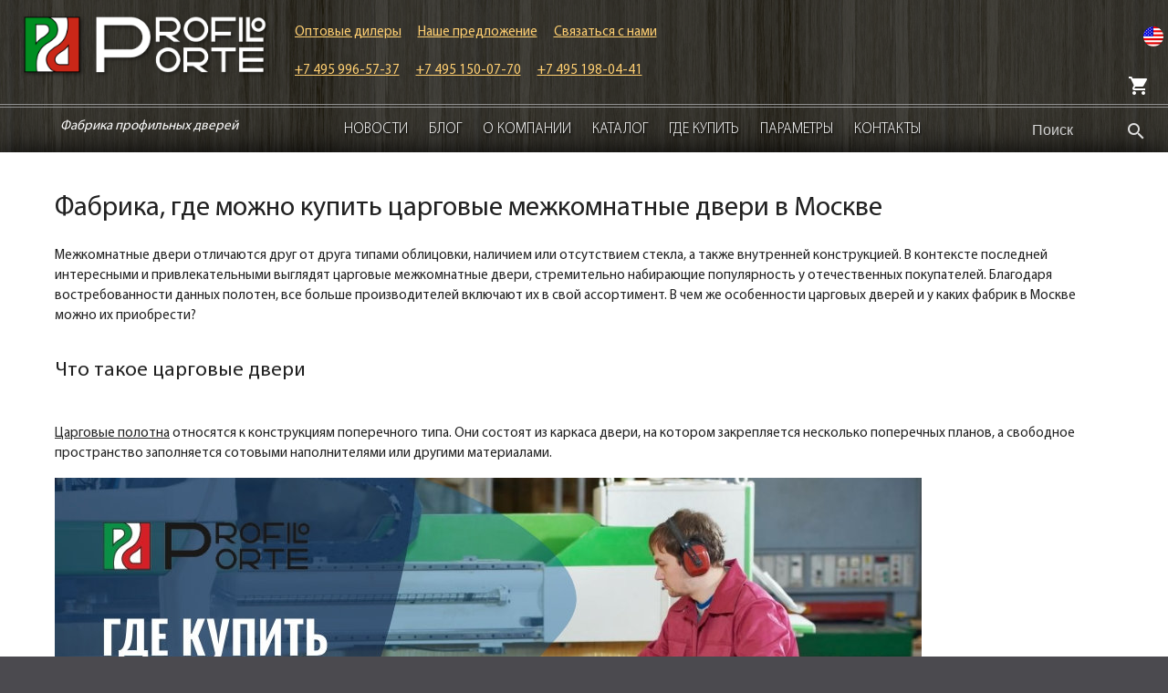

--- FILE ---
content_type: text/html; charset=UTF-8
request_url: https://profiloporte.com/blog/gde-mozhno-kupit-czargovyie-mezhkomnatnyie-dveri-v-moskve
body_size: 31221
content:
<!DOCTYPE html>
<html lang="ru">
<head>
    <meta charset="utf-8">
    <meta name="viewport" content="initial-scale=1.0, user-scalable=no">

    <link rel="apple-touch-icon" sizes="152x152" href="/apple-touch-icon.png?v=bOX2yBMa5p">
    <link rel="icon" type="image/png" sizes="32x32" href="/favicon-32x32.png?v=bOX2yBMa5p">
    <link rel="icon" type="image/png" sizes="16x16" href="/favicon-16x16.png?v=bOX2yBMa5p">
    <link rel="mask-icon" href="/safari-pinned-tab.svg?v=bOX2yBMa5p" color="#5bbad5">
    <link rel="shortcut icon" href="/favicon.ico?v=bOX2yBMa5p">
    <meta name="msapplication-TileColor" content="#da532c">
    <meta name="theme-color" content="#ffffff">

    <link rel="prefetch" href="/app/image/loading.c0d5f1ac.gif" as="image" type="image/gif">

    <script src="https://api-maps.yandex.ru/2.1/?apikey=6cfe9847-7836-4cfa-82ae-8b4b96d0112e&lang=ru"
            crossorigin="anonymous"></script>
    <script src="https://www.google.com/recaptcha/api.js"></script>

    

<title>Фабрика, где можно купить царговые межкомнатные двери в Москве</title>
<meta name="description" content="Межкомнатные двери отличаются друг от друга типами облицовки, наличием или отсутствием стекла, а также внутренней конструкцией. В контексте последней интересными и привлекательными выглядят царговые межкомнатные двери, стремительно набирающие популярность у отечественных покупателей.">
<meta name="keywords" content="">


    <link href="https://fonts.googleapis.com/icon?family=Material+Icons" rel="stylesheet">
<link href="/app/css/style.c1903d77.css" rel="stylesheet" type="text/css">
    <script type="text/javascript" src="https://www.google.com/recaptcha/api.js?onload=onloadCallback&render=explicit"></script>
<script src="https://cdnjs.cloudflare.com/ajax/libs/font-awesome/5.13.1/js/all.min.js" crossorigin="anonymous"></script>
<script src="https://cdnjs.cloudflare.com/ajax/libs/jquery/3.6.0/jquery.min.js" integrity="sha512-894YE6QWD5I59HgZOGReFYm4dnWc1Qt5NtvYSaNcOP+u1T9qYdvdihz0PPSiiqn/+/3e7Jo4EaG7TubfWGUrMQ==" crossorigin="anonymous" referrerpolicy="no-referrer"></script>
<script src="/app/js/app.fae12fe9.js"></script>

    <meta name="google-site-verification" content="0z0pnoQN7I4-E-M9zmm0UKfCFPQ_2cxtLjufM52_YR0"/>
    <meta name="yandex-verification" content="e46811a2f6f2d482" />
    <meta name='wmail-verification' content='97de9ce685fcc4a17650fc9df8c3d4bc'/>
    <meta name="msvalidate.01" content="FD88503D9018E3EB0C4E07D72BBD016B"/>
    <meta name="openstat-verification" content="a64175e2aa7f68e00f3a14bd8ad0f9e71b2fa183"/>
    <meta name="sputnik-verification" content="v4xCBeJ5lAtassvP"/>
</head>

<body style="background-color:#4b4a4f">
<div class="head top">
    <div class="container">
        <div class="row">
            <div class="hide-on-large-only hide-on-extra-large-only col s1">
                <a href="#" data-target="slide-out" class="sidenav-trigger"><i class="fas fa-bars"></i></a>
            </div>
            <div class="col l3 s10">
                <a href="/" class="top-logo"></a>
            </div>
            <div class="col s1 right-align hide-on-large-only hide-on-extra-large-only">
                <div class="row locale-switcher">

                                                            
                                            <a class="locale-en"
                           href="/en/blog/gde-mozhno-kupit-czargovyie-mezhkomnatnyie-dveri-v-moskve"
                           title="English">en</a>
                                    </div>
            </div>

            <div class="contacts col l9 s12 hide-on-med-and-down">
                <div class="row">
                    <div class="col l6 menu">
                        <div class="row">
                            <a href="/page/gde-kupit">Оптовые дилеры</a>
                            <a href="/page/about/skachat-katalogi">Наше предложение</a>
                            <a href="#modal-call-me" class="modal-trigger">Связаться с нами</a>
                        </div>
                    </div>
                    <div class="col l6 right-align">
                        <div class="row locale-switcher">
                                                            <a class="locale-en"
                                   href="/en/blog/gde-mozhno-kupit-czargovyie-mezhkomnatnyie-dveri-v-moskve"
                                   title="English">en</a>
                                                    </div>
                    </div>
                </div>
                <div class="row">
                    <div class="col l6 menu">
                        <div class="row">
                            <a href="tel:+74959965737">+7 495 996-57-37</a>
                            <a href="tel:+74951500770">+7 495 150-07-70</a>
                            <a href="tel:+74951980441">+7 495 198-04-41</a>
                        </div>
                    </div>
                    <div class="col l6 right-align">
                        <div class="row">
                            <div class="cart-small right">
    <a href="/cart/all">
                <div class="icon"><span class="material-icons">shopping_cart</span></div>
    </a>
</div>

                        </div>
                    </div>
                </div>
            </div>
        </div>
    </div>
</div>
<div class="head bottom hide-on-med-and-down">
    <div class="container">
        <div class="row">
            <div class="col l3 center-align">
                <a href="/" class="top-logo-sub">
                    Фабрика профильных дверей
                </a>
            </div>
            <div class="col l7 menu">
                    <div class="menu-item">
        <a href="/news" title="Новости" data-popup="">Новости</a>
        <div class="sub-menu"></div>
    </div>
    <div class="menu-item">
        <a href="/blog" title="Блог" data-popup="">Блог</a>
        <div class="sub-menu"></div>
    </div>
    <div class="menu-item">
        <a href="/page/about" title="О компании" data-popup="">О компании</a>
        <div class="sub-menu">                                    <a href="/page/about/nagradyi-i-sertifikatyi" title="Награды и сертификаты">Награды и сертификаты</a>
                                    <a href="/page/about/skachat-katalogi" title="Скачать каталоги">Скачать каталоги</a>
                            </div>
    </div>
    <div class="menu-item">
        <a href="/catalog" title="Каталог" data-popup="">Каталог</a>
        <div class="sub-menu">                                    <a href="/catalog/seriia-invisible" title="Серия Invisible">Серия Invisible</a>
                                    <a href="/catalog/seriia-p" title="Серия P">Серия P</a>
                                    <a href="/catalog/profilnye-dveri/seriia-ps" title="Серия PS">Серия PS</a>
                                    <a href="/catalog/seriia-psb" title="Серия PSB">Серия PSB</a>
                                    <a href="/catalog/seriia-psc-classic" title="Серия PSC Classic">Серия PSC Classic</a>
                                    <a href="/catalog/seriia-psc-modern" title="Серия PSC Modern">Серия PSC Modern</a>
                                    <a href="/catalog/mezhkomnatnye-profilnye-dveri/seriia-pse" title="Серия PSE">Серия PSE</a>
                                    <a href="/catalog/seriia-psk" title="Серия PSK">Серия PSK</a>
                                    <a href="/catalog/seriia-psl" title="Серия PSL">Серия PSL</a>
                                    <a href="/catalog/seriia-psn" title="Серия PSN">Серия PSN</a>
                                    <a href="/catalog/seriia-pst" title="Серия PST">Серия PST</a>
                                    <a href="/catalog/seriia-psu" title="Серия PSU">Серия PSU</a>
                                    <a href="/catalog/seriia-px" title="Серия PX">Серия PX</a>
                            </div>
    </div>
    <div class="menu-item">
        <a href="/page/gde-kupit" title="Где купить" data-popup="">Где купить</a>
        <div class="sub-menu"></div>
    </div>
    <div class="menu-item">
        <a href="/page/parametry" title="Параметры" data-popup="">Параметры</a>
        <div class="sub-menu"></div>
    </div>
    <div class="menu-item">
        <a href="/page/kontakty" title="Контакты" data-popup="">Контакты</a>
        <div class="sub-menu"></div>
    </div>

            </div>
            <div class="col l2 search">
                <form action="/search/all" method="get">
                    <label>
                        <input type="search" name="text" placeholder="Поиск"
                               value="" minlength="3" required>
                    </label>
                    <button type="submit"><span class="material-icons">search</span></button>
                </form>
            </div>
        </div>
    </div>
</div>

<div id="slide-out" class="sidenav">
    <div class="search">
        <form action="/search/all" method="get">
            <label>
                <input type="search" name="text" placeholder="Поиск"
                       value="" minlength="3" required>
            </label>
            <button type="submit"><span class="material-icons">search</span></button>
        </form>
    </div>
    <div class="menu-item">
        <a href="/cart/all" title="Новости" data-popup="">Корзина</a>
    </div>
        <div class="menu-item">
        <a href="/news" title="Новости" data-popup="">Новости</a>
        <div class="sub-menu"></div>
    </div>
    <div class="menu-item">
        <a href="/blog" title="Блог" data-popup="">Блог</a>
        <div class="sub-menu"></div>
    </div>
    <div class="menu-item">
        <a href="/page/about" title="О компании" data-popup="">О компании</a>
        <div class="sub-menu">                                    <a href="/page/about/nagradyi-i-sertifikatyi" title="Награды и сертификаты">Награды и сертификаты</a>
                                    <a href="/page/about/skachat-katalogi" title="Скачать каталоги">Скачать каталоги</a>
                            </div>
    </div>
    <div class="menu-item">
        <a href="/catalog" title="Каталог" data-popup="">Каталог</a>
        <div class="sub-menu">                                    <a href="/catalog/seriia-invisible" title="Серия Invisible">Серия Invisible</a>
                                    <a href="/catalog/seriia-p" title="Серия P">Серия P</a>
                                    <a href="/catalog/profilnye-dveri/seriia-ps" title="Серия PS">Серия PS</a>
                                    <a href="/catalog/seriia-psb" title="Серия PSB">Серия PSB</a>
                                    <a href="/catalog/seriia-psc-classic" title="Серия PSC Classic">Серия PSC Classic</a>
                                    <a href="/catalog/seriia-psc-modern" title="Серия PSC Modern">Серия PSC Modern</a>
                                    <a href="/catalog/mezhkomnatnye-profilnye-dveri/seriia-pse" title="Серия PSE">Серия PSE</a>
                                    <a href="/catalog/seriia-psk" title="Серия PSK">Серия PSK</a>
                                    <a href="/catalog/seriia-psl" title="Серия PSL">Серия PSL</a>
                                    <a href="/catalog/seriia-psn" title="Серия PSN">Серия PSN</a>
                                    <a href="/catalog/seriia-pst" title="Серия PST">Серия PST</a>
                                    <a href="/catalog/seriia-psu" title="Серия PSU">Серия PSU</a>
                                    <a href="/catalog/seriia-px" title="Серия PX">Серия PX</a>
                            </div>
    </div>
    <div class="menu-item">
        <a href="/page/gde-kupit" title="Где купить" data-popup="">Где купить</a>
        <div class="sub-menu"></div>
    </div>
    <div class="menu-item">
        <a href="/page/parametry" title="Параметры" data-popup="">Параметры</a>
        <div class="sub-menu"></div>
    </div>
    <div class="menu-item">
        <a href="/page/kontakty" title="Контакты" data-popup="">Контакты</a>
        <div class="sub-menu"></div>
    </div>

</div>

<div class="float-cart hide-on-large-only hide-on-extra-large-only">
    <a href="/cart/all" class="btn-floating btn-large waves-effect waves-light"><span class="material-icons">shopping_cart</span></a>
</div>

<div class="main container">
    <div class="body">
                <div class="content-wrapper">
            
            
                <h1>Фабрика, где можно купить царговые межкомнатные двери в Москве</h1>

    
    <p>Межкомнатные двери отличаются друг от друга типами облицовки, наличием или отсутствием стекла, а также внутренней конструкцией. В контексте последней интересными и привлекательными выглядят царговые межкомнатные двери, стремительно набирающие популярность у отечественных покупателей. Благодаря востребованности данных полотен, все больше производителей включают их в свой ассортимент. В чем же особенности царговых дверей и у каких фабрик в Москве можно их приобрести?<br /><br /></p>
<h2>Что такое царговые двери<br /><br /></h2>
<p><a href="catalog/seriya-ps/" target="_blank">Царговые полотна</a>&nbsp;относятся к конструкциям поперечного типа. Они состоят из каркаса двери, на котором закрепляется несколько поперечных планов, а свободное пространство заполняется сотовыми наполнителями или другими материалами.</p>
<p><img src="/storage/static_images/img_blog_2019_gde-mozhno-kupit-czargovyie-mezhkomnatnyie-dveri-v-moskve_1.60e080b0c6ba88.52904018.jpg" alt="Где купить царговые двери в Москве" width="950" height="450" /></p>
<h3>Особенности конструкции позволяют решить сразу несколько задач:<br /><br /></h3>
<ul>
<li><span style="font-size: 14pt;">увеличить прочность изделия;</span></li>
<li><span style="font-size: 14pt;">добавить конструкции жесткости.</span></li>
</ul>
<p>На эксплуатационные характеристики царговых полотен оказывают влияния используемые породы дерева, что в конечном итоге сказывается и на цене. Хотя некоторые недорогие по себестоимости царговые двери недобросовестные фабрики выпускают под видом премиальных моделей.<br /><br /></p>
<h2>Преимуществ и недостатки царговых полотен<br /><br /></h2>
<h3>Основные плюсы царговых межкомнатных дверей:<br /><br /></h3>
<ul>
<li><span style="font-size: 14pt;">стойкость к механическим повреждениям &ndash; прочность конструкции напрямую зависит от количества используемых планок;</span></li>
<li><span style="font-size: 14pt;">ремонтопригодности &ndash; в случае повреждения отдельной планки ее легко можно заменить на аналогичную новую;</span></li>
<li><span style="font-size: 14pt;">большой выбор оформления &ndash; такие двери могут выпускаться с декоративными вставками, с остеклением или глухими полотнами, но лучше всего царговые полотна смотрятся в современных минималистических интерьерах;</span></li>
<li><span style="font-size: 14pt;">длительный срок службы &ndash; качественная продукция при должных условиях эксплуатации способна прослужить без потери своих характеристик на протяжении многих лет;</span></li>
<li><span style="font-size: 14pt;">относительная стойкость к влажной среде и скачкам температуры, если дверь собрана при полном соблюдении технологических предписаний, то попадание влаги внутрь конструкции полотна исключено.</span></li>
</ul>
<p><span style="font-size: 14pt;"><img src="/storage/static_images/img_blog_2019_gde-mozhno-kupit-czargovyie-mezhkomnatnyie-dveri-v-moskve_2.60e080b130c1b1.45565992.jpg" alt="Преимущества царговых дверей от ПрофилоПорте" width="950" height="450" /></span></p>
<p>Конечно, покупая царговые двери в Москве, следует знать и о их недостатках. Он у таких изделий один, если говорить о качественной продукции, &ndash; это стилистические рамки. Данные дверные полотна подходят далеко не ко всем интерьерам. Например, они будут &laquo;белой вороной&raquo; в классическом дизайне.<br /><br /><br /></p>
<h2>Фабрики по производству царговых дверей в Москве<br /><br /></h2>
<p>На сегодняшний день царговые двери купить в Москве не составляет труда, достаточно ввести соответствующий запрос в поисковую систему. Поставками данной продукции занимаются многие магазины, а также официальные дилеры. Есть на территории столицы и торговые точки, представляющие царговые полотна напрямую от производителя.<br /><br /></p>
<h3>Среди крупнейших фабрик, изготавливающих царговые двери, можно отметить:<br /><br /></h3>
<ul>
<li><span style="font-size: 14pt;">&laquo;Производственное Объединение &laquo;Одинцово&raquo; - в ассортименте представлено несколько серий царговых дверей,</span><br /><span style="font-size: 14pt;">фабрика &laquo;Содружество&raquo; - доступны царговые двери оптом и в розницу;</span></li>
<li><span style="font-size: 14pt;">&laquo;Планета дверей&raquo; - в каталоге доступны более 10 различных царговых полотен, изготовленных из хвойных пород древесины и отделанных полимерной пленкой.</span></li>
</ul>
<p><span style="font-size: 14pt;"><img src="/storage/static_images/img_blog_2019_gde-mozhno-kupit-czargovyie-mezhkomnatnyie-dveri-v-moskve_3.60e080b155ae03.92235535.jpg" alt="Конструкция царговых дверей" width="950" height="450" /></span></p>
<p>Бренд &laquo;Профило Порте&raquo; также имеется серию царговых дверей, которая называется &laquo;PS&raquo;. Выпускается эта, как и другие коллекции, на фабрике межкомнатных дверей &laquo;МариаМ&raquo; в соответствии с российскими и европейскими стандартами качества. Все изделия являются безопасными для использования в жилых помещениях и имеют гарантию.</p>
<p>На текущий момент в серию &laquo;PS&raquo; входят 41 дверных полотна, отличающихся по конфигурации. Дополнительно можно выбрать цвет двери и тип конструкции &ndash; со стеклом или без стекла. Узнать на царговые межкомнатные двери цены можно оставит соответствующий запрос на нашем сайте &laquo;Профило Порте&raquo;. Приобрети любое количество дверных полотен можно в одном из представительств бренда в Москве, а также в фирменном интернет-магазине. Точные адреса торговых точек, а также контактные данные можно узнать в разделе &laquo;Где купить&raquo;.</p>
    <br>
    <p class="date">Дата публикации: 2019.03.28</p>

                    </div>
    </div>
</div>

<div class="footer">
    <div class="container">
        <div class="info row">
            <div class="menu col l12 s12 row hide-on-med-and-down">
                    <a href="/news" title="Новости" data-popup="">Новости</a>
    <a href="/blog" title="Блог" data-popup="">Блог</a>
    <a href="/page/about" title="О компании" data-popup="">О компании</a>
    <a href="/catalog" title="Каталог" data-popup="">Каталог</a>
    <a href="/page/gde-kupit" title="Где купить" data-popup="">Где купить</a>
    <a href="/page/parametry" title="Параметры" data-popup="">Параметры</a>
    <a href="/page/kontakty" title="Контакты" data-popup="">Контакты</a>

            </div>
            <div class="col l4 hide-on-med-and-down">
                <a href="/page/about/skachat-katalogi">Скачать электронные каталоги</a>
            </div>
            <div class="social col l4 s12">
                <a class="vk" href="https://vk.com/dverimariam" target="_blank" rel="nofollow"></a>
                <a class="youtube" href="https://www.youtube.com/channel/UCd8rDEFAJ7KQR3hE9m8ApCg" target="_blank"
                   rel="nofollow"></a>
            </div>
            <div class="col l4 s12 right-align">
                <div><a href="#modal-call-me" class="modal-trigger">Связаться с нами</a></div>
                <div><a href="/page/polzovatelskoe-soglashenie"
                        class="scheme-link">Пользовательское соглашение</a></div>
            </div>
            <div class="col l12 copyright">
                Copyright © 2013
                - 2026 Фабрика итальянских межкомнатных дверей Profilo Porte. Профило Порте - профильные двери от производителя. Двери оптом и в розницу. ProfiloPorte Ltd            </div>
        </div>
    </div>
</div>

    
    <script src="//static-login.sendpulse.com/apps/fc3/build/loader.js"
        sp-form-id="e20be61c3e857a785ed346df15a915921968db4f990c8dfc752c47705d4e06d8"></script>
    <!--LiveInternet counter-->
<script type="text/javascript">//<!--
    document.write("<a href='//www.liveinternet.ru/click' " +
        "target=_blank><img src='//counter.yadro.ru/hit?t44.6;r" +
        escape(document.referrer) + ((typeof (screen) == "undefined") ? "" :
            ";s" + screen.width + "*" + screen.height + "*" + (screen.colorDepth ?
                screen.colorDepth : screen.pixelDepth)) + ";u" + escape(document.URL) +
        ";h" + escape(document.title.substring(0, 80)) + ";" + Math.random() +
        "' alt='' title='LiveInternet' " +
        "border='0' width='31' height='31'><\/a>")
    //--></script><!--/LiveInternet-->
    <script>
    (function (i, s, o, g, r, a, m) {
        i['GoogleAnalyticsObject'] = r;
        i[r] = i[r] || function () {
            (i[r].q = i[r].q || []).push(arguments)
        }, i[r].l = 1 * new Date();
        a = s.createElement(o),
            m = s.getElementsByTagName(o)[0];
        a.async = 1;
        a.src = g;
        m.parentNode.insertBefore(a, m)
    })(window, document, 'script', 'https://www.google-analytics.com/analytics.js', 'ga');

    ga('create', 'UA-75289470-1', 'auto');
    ga('send', 'pageview');
</script>
    <script type="text/javascript">
    (function (d, t, p) {
        var j = d.createElement(t);
        j.async = true;
        j.type = "text/javascript";
        j.src = ("https:" == p ? "https:" : "http:") + "//stat.sputnik.ru/cnt.js";
        ;
        var s = d.getElementsByTagName(t)[0];
        s.parentNode.insertBefore(j, s);
    })(document, "script", document.location.protocol);
</script>    <!-- Yandex.Metrika counter -->
<script type="text/javascript">
    (function (d, w, c) {
        (w[c] = w[c] || []).push(function () {
            try {
                w.yaCounter36164790 = new Ya.Metrika({
                    id: 36164790,
                    clickmap: true,
                    trackLinks: true,
                    accurateTrackBounce: true,
                    webvisor: true,
                    trackHash: true,
                    ecommerce: "dataLayer"
                });
            } catch (e) {
            }
        });
        var n = d.getElementsByTagName("script")[0],
            s = d.createElement("script"),
            f = function () {
                n.parentNode.insertBefore(s, n);
            };
        s.type = "text/javascript";
        s.async = true;
        s.src = "https://mc.yandex.ru/metrika/watch.js";
        if (w.opera == "[object Opera]") {
            d.addEventListener("DOMContentLoaded", f, false);
        } else {
            f();
        }
    })(document, window, "yandex_metrika_callbacks");
</script>
<noscript>
    <div><img src="https://mc.yandex.ru/watch/36164790" style="position:absolute; left:-9999px;" alt=""/></div>
</noscript>
<!-- /Yandex.Metrika counter -->    <!-- Rating@Mail.ru counter -->
<script type="text/javascript">
    var _tmr = window._tmr || (window._tmr = []);
    _tmr.push({id: "2756887", type: "pageView", start: (new Date()).getTime()});
    (function (d, w, id) {
        if (d.getElementById(id)) return;
        var ts = d.createElement("script");
        ts.type = "text/javascript";
        ts.async = true;
        ts.id = id;
        ts.src = (d.location.protocol == "https:" ? "https:" : "http:") + "//top-fwz1.mail.ru/js/code.js";
        var f = function () {
            var s = d.getElementsByTagName("script")[0];
            s.parentNode.insertBefore(ts, s);
        };
        if (w.opera == "[object Opera]") {
            d.addEventListener("DOMContentLoaded", f, false);
        } else {
            f();
        }
    })(document, window, "topmailru-code");
</script>
<noscript>
    <div style="position:absolute;left:-10000px;">
        <img src="//top-fwz1.mail.ru/counter?id=2756887;js=na" style="border:0;" height="1" width="1"
             alt="Рейтинг@Mail.ru"/>
    </div>
</noscript>
<!-- //Rating@Mail.ru counter -->    <!--Openstat-->
<span id="openstat1"></span>
<script type="text/javascript">
    var openstat = {counter: 1, next: openstat};
    (function (d, t, p) {
        var j = d.createElement(t);
        j.async = true;
        j.type = "text/javascript";
        j.src = ("https:" == p ? "https:" : "http:") + "//openstat.net/cnt.js";
        var s = d.getElementsByTagName(t)[0];
        s.parentNode.insertBefore(j, s);
    })(document, "script", document.location.protocol);
</script>
<!--/Openstat-->
    <div id="modal-call-me" class="modal row">
        <div class="modal-content col l10 offset-l1">
            <h4>Связаться с нами</h4>
            <p>Наш специалист перезвонит вам и проконсультирует по всем вопросам.</p>
            <form id="grc" action="/callback/create" method="post" class="js-ajax" data-ajax="notify" data-ajax-clear="true">
                <div class="input-field">
                    <input name="phone" id="telephone" type="tel" required minlength="5" class="validate">
                    <label for="telephone">Ваш телефон* [+7 987 654 32 10]</label>
                </div>
                <div class="input-field">
                    <input name="name" id="name" type="text">
                    <label for="name">Ваше имя</label>
                </div>
                <div class="input-field">
                    <textarea name="message" id="message" class="materialize-textarea active"></textarea>
                    <label for="message">Ваш вопрос</label>
                </div>

                <p>
                    <label>
                        <input type="checkbox" required>
                        <span>Нажимая на кнопку, вы даете согласие на обработку своих персональных данных в соответствии с <a href="" class="scheme-link">Пользовательским соглашением</a>.</span>
                    </label>
                </p>
                <p><input type="submit" name="" value="Отправить" class="btn btn-flat black-text g-recaptcha" data-sitekey="6LftzSQfAAAAAPmBdrZRK5nnTI5JHeI9HGgpx_21" data-callback='onSubmit'></p>
                </p>
            </form>
        </div>
        <button class="modal-close waves-effect waves-green btn-flat">Закрыть</button>
    </div>
</body>
</html>


--- FILE ---
content_type: text/html; charset=utf-8
request_url: https://www.google.com/recaptcha/api2/anchor?ar=1&k=6LftzSQfAAAAAPmBdrZRK5nnTI5JHeI9HGgpx_21&co=aHR0cHM6Ly9wcm9maWxvcG9ydGUuY29tOjQ0Mw..&hl=en&v=PoyoqOPhxBO7pBk68S4YbpHZ&size=invisible&anchor-ms=20000&execute-ms=30000&cb=jdm06kbvkix1
body_size: 48676
content:
<!DOCTYPE HTML><html dir="ltr" lang="en"><head><meta http-equiv="Content-Type" content="text/html; charset=UTF-8">
<meta http-equiv="X-UA-Compatible" content="IE=edge">
<title>reCAPTCHA</title>
<style type="text/css">
/* cyrillic-ext */
@font-face {
  font-family: 'Roboto';
  font-style: normal;
  font-weight: 400;
  font-stretch: 100%;
  src: url(//fonts.gstatic.com/s/roboto/v48/KFO7CnqEu92Fr1ME7kSn66aGLdTylUAMa3GUBHMdazTgWw.woff2) format('woff2');
  unicode-range: U+0460-052F, U+1C80-1C8A, U+20B4, U+2DE0-2DFF, U+A640-A69F, U+FE2E-FE2F;
}
/* cyrillic */
@font-face {
  font-family: 'Roboto';
  font-style: normal;
  font-weight: 400;
  font-stretch: 100%;
  src: url(//fonts.gstatic.com/s/roboto/v48/KFO7CnqEu92Fr1ME7kSn66aGLdTylUAMa3iUBHMdazTgWw.woff2) format('woff2');
  unicode-range: U+0301, U+0400-045F, U+0490-0491, U+04B0-04B1, U+2116;
}
/* greek-ext */
@font-face {
  font-family: 'Roboto';
  font-style: normal;
  font-weight: 400;
  font-stretch: 100%;
  src: url(//fonts.gstatic.com/s/roboto/v48/KFO7CnqEu92Fr1ME7kSn66aGLdTylUAMa3CUBHMdazTgWw.woff2) format('woff2');
  unicode-range: U+1F00-1FFF;
}
/* greek */
@font-face {
  font-family: 'Roboto';
  font-style: normal;
  font-weight: 400;
  font-stretch: 100%;
  src: url(//fonts.gstatic.com/s/roboto/v48/KFO7CnqEu92Fr1ME7kSn66aGLdTylUAMa3-UBHMdazTgWw.woff2) format('woff2');
  unicode-range: U+0370-0377, U+037A-037F, U+0384-038A, U+038C, U+038E-03A1, U+03A3-03FF;
}
/* math */
@font-face {
  font-family: 'Roboto';
  font-style: normal;
  font-weight: 400;
  font-stretch: 100%;
  src: url(//fonts.gstatic.com/s/roboto/v48/KFO7CnqEu92Fr1ME7kSn66aGLdTylUAMawCUBHMdazTgWw.woff2) format('woff2');
  unicode-range: U+0302-0303, U+0305, U+0307-0308, U+0310, U+0312, U+0315, U+031A, U+0326-0327, U+032C, U+032F-0330, U+0332-0333, U+0338, U+033A, U+0346, U+034D, U+0391-03A1, U+03A3-03A9, U+03B1-03C9, U+03D1, U+03D5-03D6, U+03F0-03F1, U+03F4-03F5, U+2016-2017, U+2034-2038, U+203C, U+2040, U+2043, U+2047, U+2050, U+2057, U+205F, U+2070-2071, U+2074-208E, U+2090-209C, U+20D0-20DC, U+20E1, U+20E5-20EF, U+2100-2112, U+2114-2115, U+2117-2121, U+2123-214F, U+2190, U+2192, U+2194-21AE, U+21B0-21E5, U+21F1-21F2, U+21F4-2211, U+2213-2214, U+2216-22FF, U+2308-230B, U+2310, U+2319, U+231C-2321, U+2336-237A, U+237C, U+2395, U+239B-23B7, U+23D0, U+23DC-23E1, U+2474-2475, U+25AF, U+25B3, U+25B7, U+25BD, U+25C1, U+25CA, U+25CC, U+25FB, U+266D-266F, U+27C0-27FF, U+2900-2AFF, U+2B0E-2B11, U+2B30-2B4C, U+2BFE, U+3030, U+FF5B, U+FF5D, U+1D400-1D7FF, U+1EE00-1EEFF;
}
/* symbols */
@font-face {
  font-family: 'Roboto';
  font-style: normal;
  font-weight: 400;
  font-stretch: 100%;
  src: url(//fonts.gstatic.com/s/roboto/v48/KFO7CnqEu92Fr1ME7kSn66aGLdTylUAMaxKUBHMdazTgWw.woff2) format('woff2');
  unicode-range: U+0001-000C, U+000E-001F, U+007F-009F, U+20DD-20E0, U+20E2-20E4, U+2150-218F, U+2190, U+2192, U+2194-2199, U+21AF, U+21E6-21F0, U+21F3, U+2218-2219, U+2299, U+22C4-22C6, U+2300-243F, U+2440-244A, U+2460-24FF, U+25A0-27BF, U+2800-28FF, U+2921-2922, U+2981, U+29BF, U+29EB, U+2B00-2BFF, U+4DC0-4DFF, U+FFF9-FFFB, U+10140-1018E, U+10190-1019C, U+101A0, U+101D0-101FD, U+102E0-102FB, U+10E60-10E7E, U+1D2C0-1D2D3, U+1D2E0-1D37F, U+1F000-1F0FF, U+1F100-1F1AD, U+1F1E6-1F1FF, U+1F30D-1F30F, U+1F315, U+1F31C, U+1F31E, U+1F320-1F32C, U+1F336, U+1F378, U+1F37D, U+1F382, U+1F393-1F39F, U+1F3A7-1F3A8, U+1F3AC-1F3AF, U+1F3C2, U+1F3C4-1F3C6, U+1F3CA-1F3CE, U+1F3D4-1F3E0, U+1F3ED, U+1F3F1-1F3F3, U+1F3F5-1F3F7, U+1F408, U+1F415, U+1F41F, U+1F426, U+1F43F, U+1F441-1F442, U+1F444, U+1F446-1F449, U+1F44C-1F44E, U+1F453, U+1F46A, U+1F47D, U+1F4A3, U+1F4B0, U+1F4B3, U+1F4B9, U+1F4BB, U+1F4BF, U+1F4C8-1F4CB, U+1F4D6, U+1F4DA, U+1F4DF, U+1F4E3-1F4E6, U+1F4EA-1F4ED, U+1F4F7, U+1F4F9-1F4FB, U+1F4FD-1F4FE, U+1F503, U+1F507-1F50B, U+1F50D, U+1F512-1F513, U+1F53E-1F54A, U+1F54F-1F5FA, U+1F610, U+1F650-1F67F, U+1F687, U+1F68D, U+1F691, U+1F694, U+1F698, U+1F6AD, U+1F6B2, U+1F6B9-1F6BA, U+1F6BC, U+1F6C6-1F6CF, U+1F6D3-1F6D7, U+1F6E0-1F6EA, U+1F6F0-1F6F3, U+1F6F7-1F6FC, U+1F700-1F7FF, U+1F800-1F80B, U+1F810-1F847, U+1F850-1F859, U+1F860-1F887, U+1F890-1F8AD, U+1F8B0-1F8BB, U+1F8C0-1F8C1, U+1F900-1F90B, U+1F93B, U+1F946, U+1F984, U+1F996, U+1F9E9, U+1FA00-1FA6F, U+1FA70-1FA7C, U+1FA80-1FA89, U+1FA8F-1FAC6, U+1FACE-1FADC, U+1FADF-1FAE9, U+1FAF0-1FAF8, U+1FB00-1FBFF;
}
/* vietnamese */
@font-face {
  font-family: 'Roboto';
  font-style: normal;
  font-weight: 400;
  font-stretch: 100%;
  src: url(//fonts.gstatic.com/s/roboto/v48/KFO7CnqEu92Fr1ME7kSn66aGLdTylUAMa3OUBHMdazTgWw.woff2) format('woff2');
  unicode-range: U+0102-0103, U+0110-0111, U+0128-0129, U+0168-0169, U+01A0-01A1, U+01AF-01B0, U+0300-0301, U+0303-0304, U+0308-0309, U+0323, U+0329, U+1EA0-1EF9, U+20AB;
}
/* latin-ext */
@font-face {
  font-family: 'Roboto';
  font-style: normal;
  font-weight: 400;
  font-stretch: 100%;
  src: url(//fonts.gstatic.com/s/roboto/v48/KFO7CnqEu92Fr1ME7kSn66aGLdTylUAMa3KUBHMdazTgWw.woff2) format('woff2');
  unicode-range: U+0100-02BA, U+02BD-02C5, U+02C7-02CC, U+02CE-02D7, U+02DD-02FF, U+0304, U+0308, U+0329, U+1D00-1DBF, U+1E00-1E9F, U+1EF2-1EFF, U+2020, U+20A0-20AB, U+20AD-20C0, U+2113, U+2C60-2C7F, U+A720-A7FF;
}
/* latin */
@font-face {
  font-family: 'Roboto';
  font-style: normal;
  font-weight: 400;
  font-stretch: 100%;
  src: url(//fonts.gstatic.com/s/roboto/v48/KFO7CnqEu92Fr1ME7kSn66aGLdTylUAMa3yUBHMdazQ.woff2) format('woff2');
  unicode-range: U+0000-00FF, U+0131, U+0152-0153, U+02BB-02BC, U+02C6, U+02DA, U+02DC, U+0304, U+0308, U+0329, U+2000-206F, U+20AC, U+2122, U+2191, U+2193, U+2212, U+2215, U+FEFF, U+FFFD;
}
/* cyrillic-ext */
@font-face {
  font-family: 'Roboto';
  font-style: normal;
  font-weight: 500;
  font-stretch: 100%;
  src: url(//fonts.gstatic.com/s/roboto/v48/KFO7CnqEu92Fr1ME7kSn66aGLdTylUAMa3GUBHMdazTgWw.woff2) format('woff2');
  unicode-range: U+0460-052F, U+1C80-1C8A, U+20B4, U+2DE0-2DFF, U+A640-A69F, U+FE2E-FE2F;
}
/* cyrillic */
@font-face {
  font-family: 'Roboto';
  font-style: normal;
  font-weight: 500;
  font-stretch: 100%;
  src: url(//fonts.gstatic.com/s/roboto/v48/KFO7CnqEu92Fr1ME7kSn66aGLdTylUAMa3iUBHMdazTgWw.woff2) format('woff2');
  unicode-range: U+0301, U+0400-045F, U+0490-0491, U+04B0-04B1, U+2116;
}
/* greek-ext */
@font-face {
  font-family: 'Roboto';
  font-style: normal;
  font-weight: 500;
  font-stretch: 100%;
  src: url(//fonts.gstatic.com/s/roboto/v48/KFO7CnqEu92Fr1ME7kSn66aGLdTylUAMa3CUBHMdazTgWw.woff2) format('woff2');
  unicode-range: U+1F00-1FFF;
}
/* greek */
@font-face {
  font-family: 'Roboto';
  font-style: normal;
  font-weight: 500;
  font-stretch: 100%;
  src: url(//fonts.gstatic.com/s/roboto/v48/KFO7CnqEu92Fr1ME7kSn66aGLdTylUAMa3-UBHMdazTgWw.woff2) format('woff2');
  unicode-range: U+0370-0377, U+037A-037F, U+0384-038A, U+038C, U+038E-03A1, U+03A3-03FF;
}
/* math */
@font-face {
  font-family: 'Roboto';
  font-style: normal;
  font-weight: 500;
  font-stretch: 100%;
  src: url(//fonts.gstatic.com/s/roboto/v48/KFO7CnqEu92Fr1ME7kSn66aGLdTylUAMawCUBHMdazTgWw.woff2) format('woff2');
  unicode-range: U+0302-0303, U+0305, U+0307-0308, U+0310, U+0312, U+0315, U+031A, U+0326-0327, U+032C, U+032F-0330, U+0332-0333, U+0338, U+033A, U+0346, U+034D, U+0391-03A1, U+03A3-03A9, U+03B1-03C9, U+03D1, U+03D5-03D6, U+03F0-03F1, U+03F4-03F5, U+2016-2017, U+2034-2038, U+203C, U+2040, U+2043, U+2047, U+2050, U+2057, U+205F, U+2070-2071, U+2074-208E, U+2090-209C, U+20D0-20DC, U+20E1, U+20E5-20EF, U+2100-2112, U+2114-2115, U+2117-2121, U+2123-214F, U+2190, U+2192, U+2194-21AE, U+21B0-21E5, U+21F1-21F2, U+21F4-2211, U+2213-2214, U+2216-22FF, U+2308-230B, U+2310, U+2319, U+231C-2321, U+2336-237A, U+237C, U+2395, U+239B-23B7, U+23D0, U+23DC-23E1, U+2474-2475, U+25AF, U+25B3, U+25B7, U+25BD, U+25C1, U+25CA, U+25CC, U+25FB, U+266D-266F, U+27C0-27FF, U+2900-2AFF, U+2B0E-2B11, U+2B30-2B4C, U+2BFE, U+3030, U+FF5B, U+FF5D, U+1D400-1D7FF, U+1EE00-1EEFF;
}
/* symbols */
@font-face {
  font-family: 'Roboto';
  font-style: normal;
  font-weight: 500;
  font-stretch: 100%;
  src: url(//fonts.gstatic.com/s/roboto/v48/KFO7CnqEu92Fr1ME7kSn66aGLdTylUAMaxKUBHMdazTgWw.woff2) format('woff2');
  unicode-range: U+0001-000C, U+000E-001F, U+007F-009F, U+20DD-20E0, U+20E2-20E4, U+2150-218F, U+2190, U+2192, U+2194-2199, U+21AF, U+21E6-21F0, U+21F3, U+2218-2219, U+2299, U+22C4-22C6, U+2300-243F, U+2440-244A, U+2460-24FF, U+25A0-27BF, U+2800-28FF, U+2921-2922, U+2981, U+29BF, U+29EB, U+2B00-2BFF, U+4DC0-4DFF, U+FFF9-FFFB, U+10140-1018E, U+10190-1019C, U+101A0, U+101D0-101FD, U+102E0-102FB, U+10E60-10E7E, U+1D2C0-1D2D3, U+1D2E0-1D37F, U+1F000-1F0FF, U+1F100-1F1AD, U+1F1E6-1F1FF, U+1F30D-1F30F, U+1F315, U+1F31C, U+1F31E, U+1F320-1F32C, U+1F336, U+1F378, U+1F37D, U+1F382, U+1F393-1F39F, U+1F3A7-1F3A8, U+1F3AC-1F3AF, U+1F3C2, U+1F3C4-1F3C6, U+1F3CA-1F3CE, U+1F3D4-1F3E0, U+1F3ED, U+1F3F1-1F3F3, U+1F3F5-1F3F7, U+1F408, U+1F415, U+1F41F, U+1F426, U+1F43F, U+1F441-1F442, U+1F444, U+1F446-1F449, U+1F44C-1F44E, U+1F453, U+1F46A, U+1F47D, U+1F4A3, U+1F4B0, U+1F4B3, U+1F4B9, U+1F4BB, U+1F4BF, U+1F4C8-1F4CB, U+1F4D6, U+1F4DA, U+1F4DF, U+1F4E3-1F4E6, U+1F4EA-1F4ED, U+1F4F7, U+1F4F9-1F4FB, U+1F4FD-1F4FE, U+1F503, U+1F507-1F50B, U+1F50D, U+1F512-1F513, U+1F53E-1F54A, U+1F54F-1F5FA, U+1F610, U+1F650-1F67F, U+1F687, U+1F68D, U+1F691, U+1F694, U+1F698, U+1F6AD, U+1F6B2, U+1F6B9-1F6BA, U+1F6BC, U+1F6C6-1F6CF, U+1F6D3-1F6D7, U+1F6E0-1F6EA, U+1F6F0-1F6F3, U+1F6F7-1F6FC, U+1F700-1F7FF, U+1F800-1F80B, U+1F810-1F847, U+1F850-1F859, U+1F860-1F887, U+1F890-1F8AD, U+1F8B0-1F8BB, U+1F8C0-1F8C1, U+1F900-1F90B, U+1F93B, U+1F946, U+1F984, U+1F996, U+1F9E9, U+1FA00-1FA6F, U+1FA70-1FA7C, U+1FA80-1FA89, U+1FA8F-1FAC6, U+1FACE-1FADC, U+1FADF-1FAE9, U+1FAF0-1FAF8, U+1FB00-1FBFF;
}
/* vietnamese */
@font-face {
  font-family: 'Roboto';
  font-style: normal;
  font-weight: 500;
  font-stretch: 100%;
  src: url(//fonts.gstatic.com/s/roboto/v48/KFO7CnqEu92Fr1ME7kSn66aGLdTylUAMa3OUBHMdazTgWw.woff2) format('woff2');
  unicode-range: U+0102-0103, U+0110-0111, U+0128-0129, U+0168-0169, U+01A0-01A1, U+01AF-01B0, U+0300-0301, U+0303-0304, U+0308-0309, U+0323, U+0329, U+1EA0-1EF9, U+20AB;
}
/* latin-ext */
@font-face {
  font-family: 'Roboto';
  font-style: normal;
  font-weight: 500;
  font-stretch: 100%;
  src: url(//fonts.gstatic.com/s/roboto/v48/KFO7CnqEu92Fr1ME7kSn66aGLdTylUAMa3KUBHMdazTgWw.woff2) format('woff2');
  unicode-range: U+0100-02BA, U+02BD-02C5, U+02C7-02CC, U+02CE-02D7, U+02DD-02FF, U+0304, U+0308, U+0329, U+1D00-1DBF, U+1E00-1E9F, U+1EF2-1EFF, U+2020, U+20A0-20AB, U+20AD-20C0, U+2113, U+2C60-2C7F, U+A720-A7FF;
}
/* latin */
@font-face {
  font-family: 'Roboto';
  font-style: normal;
  font-weight: 500;
  font-stretch: 100%;
  src: url(//fonts.gstatic.com/s/roboto/v48/KFO7CnqEu92Fr1ME7kSn66aGLdTylUAMa3yUBHMdazQ.woff2) format('woff2');
  unicode-range: U+0000-00FF, U+0131, U+0152-0153, U+02BB-02BC, U+02C6, U+02DA, U+02DC, U+0304, U+0308, U+0329, U+2000-206F, U+20AC, U+2122, U+2191, U+2193, U+2212, U+2215, U+FEFF, U+FFFD;
}
/* cyrillic-ext */
@font-face {
  font-family: 'Roboto';
  font-style: normal;
  font-weight: 900;
  font-stretch: 100%;
  src: url(//fonts.gstatic.com/s/roboto/v48/KFO7CnqEu92Fr1ME7kSn66aGLdTylUAMa3GUBHMdazTgWw.woff2) format('woff2');
  unicode-range: U+0460-052F, U+1C80-1C8A, U+20B4, U+2DE0-2DFF, U+A640-A69F, U+FE2E-FE2F;
}
/* cyrillic */
@font-face {
  font-family: 'Roboto';
  font-style: normal;
  font-weight: 900;
  font-stretch: 100%;
  src: url(//fonts.gstatic.com/s/roboto/v48/KFO7CnqEu92Fr1ME7kSn66aGLdTylUAMa3iUBHMdazTgWw.woff2) format('woff2');
  unicode-range: U+0301, U+0400-045F, U+0490-0491, U+04B0-04B1, U+2116;
}
/* greek-ext */
@font-face {
  font-family: 'Roboto';
  font-style: normal;
  font-weight: 900;
  font-stretch: 100%;
  src: url(//fonts.gstatic.com/s/roboto/v48/KFO7CnqEu92Fr1ME7kSn66aGLdTylUAMa3CUBHMdazTgWw.woff2) format('woff2');
  unicode-range: U+1F00-1FFF;
}
/* greek */
@font-face {
  font-family: 'Roboto';
  font-style: normal;
  font-weight: 900;
  font-stretch: 100%;
  src: url(//fonts.gstatic.com/s/roboto/v48/KFO7CnqEu92Fr1ME7kSn66aGLdTylUAMa3-UBHMdazTgWw.woff2) format('woff2');
  unicode-range: U+0370-0377, U+037A-037F, U+0384-038A, U+038C, U+038E-03A1, U+03A3-03FF;
}
/* math */
@font-face {
  font-family: 'Roboto';
  font-style: normal;
  font-weight: 900;
  font-stretch: 100%;
  src: url(//fonts.gstatic.com/s/roboto/v48/KFO7CnqEu92Fr1ME7kSn66aGLdTylUAMawCUBHMdazTgWw.woff2) format('woff2');
  unicode-range: U+0302-0303, U+0305, U+0307-0308, U+0310, U+0312, U+0315, U+031A, U+0326-0327, U+032C, U+032F-0330, U+0332-0333, U+0338, U+033A, U+0346, U+034D, U+0391-03A1, U+03A3-03A9, U+03B1-03C9, U+03D1, U+03D5-03D6, U+03F0-03F1, U+03F4-03F5, U+2016-2017, U+2034-2038, U+203C, U+2040, U+2043, U+2047, U+2050, U+2057, U+205F, U+2070-2071, U+2074-208E, U+2090-209C, U+20D0-20DC, U+20E1, U+20E5-20EF, U+2100-2112, U+2114-2115, U+2117-2121, U+2123-214F, U+2190, U+2192, U+2194-21AE, U+21B0-21E5, U+21F1-21F2, U+21F4-2211, U+2213-2214, U+2216-22FF, U+2308-230B, U+2310, U+2319, U+231C-2321, U+2336-237A, U+237C, U+2395, U+239B-23B7, U+23D0, U+23DC-23E1, U+2474-2475, U+25AF, U+25B3, U+25B7, U+25BD, U+25C1, U+25CA, U+25CC, U+25FB, U+266D-266F, U+27C0-27FF, U+2900-2AFF, U+2B0E-2B11, U+2B30-2B4C, U+2BFE, U+3030, U+FF5B, U+FF5D, U+1D400-1D7FF, U+1EE00-1EEFF;
}
/* symbols */
@font-face {
  font-family: 'Roboto';
  font-style: normal;
  font-weight: 900;
  font-stretch: 100%;
  src: url(//fonts.gstatic.com/s/roboto/v48/KFO7CnqEu92Fr1ME7kSn66aGLdTylUAMaxKUBHMdazTgWw.woff2) format('woff2');
  unicode-range: U+0001-000C, U+000E-001F, U+007F-009F, U+20DD-20E0, U+20E2-20E4, U+2150-218F, U+2190, U+2192, U+2194-2199, U+21AF, U+21E6-21F0, U+21F3, U+2218-2219, U+2299, U+22C4-22C6, U+2300-243F, U+2440-244A, U+2460-24FF, U+25A0-27BF, U+2800-28FF, U+2921-2922, U+2981, U+29BF, U+29EB, U+2B00-2BFF, U+4DC0-4DFF, U+FFF9-FFFB, U+10140-1018E, U+10190-1019C, U+101A0, U+101D0-101FD, U+102E0-102FB, U+10E60-10E7E, U+1D2C0-1D2D3, U+1D2E0-1D37F, U+1F000-1F0FF, U+1F100-1F1AD, U+1F1E6-1F1FF, U+1F30D-1F30F, U+1F315, U+1F31C, U+1F31E, U+1F320-1F32C, U+1F336, U+1F378, U+1F37D, U+1F382, U+1F393-1F39F, U+1F3A7-1F3A8, U+1F3AC-1F3AF, U+1F3C2, U+1F3C4-1F3C6, U+1F3CA-1F3CE, U+1F3D4-1F3E0, U+1F3ED, U+1F3F1-1F3F3, U+1F3F5-1F3F7, U+1F408, U+1F415, U+1F41F, U+1F426, U+1F43F, U+1F441-1F442, U+1F444, U+1F446-1F449, U+1F44C-1F44E, U+1F453, U+1F46A, U+1F47D, U+1F4A3, U+1F4B0, U+1F4B3, U+1F4B9, U+1F4BB, U+1F4BF, U+1F4C8-1F4CB, U+1F4D6, U+1F4DA, U+1F4DF, U+1F4E3-1F4E6, U+1F4EA-1F4ED, U+1F4F7, U+1F4F9-1F4FB, U+1F4FD-1F4FE, U+1F503, U+1F507-1F50B, U+1F50D, U+1F512-1F513, U+1F53E-1F54A, U+1F54F-1F5FA, U+1F610, U+1F650-1F67F, U+1F687, U+1F68D, U+1F691, U+1F694, U+1F698, U+1F6AD, U+1F6B2, U+1F6B9-1F6BA, U+1F6BC, U+1F6C6-1F6CF, U+1F6D3-1F6D7, U+1F6E0-1F6EA, U+1F6F0-1F6F3, U+1F6F7-1F6FC, U+1F700-1F7FF, U+1F800-1F80B, U+1F810-1F847, U+1F850-1F859, U+1F860-1F887, U+1F890-1F8AD, U+1F8B0-1F8BB, U+1F8C0-1F8C1, U+1F900-1F90B, U+1F93B, U+1F946, U+1F984, U+1F996, U+1F9E9, U+1FA00-1FA6F, U+1FA70-1FA7C, U+1FA80-1FA89, U+1FA8F-1FAC6, U+1FACE-1FADC, U+1FADF-1FAE9, U+1FAF0-1FAF8, U+1FB00-1FBFF;
}
/* vietnamese */
@font-face {
  font-family: 'Roboto';
  font-style: normal;
  font-weight: 900;
  font-stretch: 100%;
  src: url(//fonts.gstatic.com/s/roboto/v48/KFO7CnqEu92Fr1ME7kSn66aGLdTylUAMa3OUBHMdazTgWw.woff2) format('woff2');
  unicode-range: U+0102-0103, U+0110-0111, U+0128-0129, U+0168-0169, U+01A0-01A1, U+01AF-01B0, U+0300-0301, U+0303-0304, U+0308-0309, U+0323, U+0329, U+1EA0-1EF9, U+20AB;
}
/* latin-ext */
@font-face {
  font-family: 'Roboto';
  font-style: normal;
  font-weight: 900;
  font-stretch: 100%;
  src: url(//fonts.gstatic.com/s/roboto/v48/KFO7CnqEu92Fr1ME7kSn66aGLdTylUAMa3KUBHMdazTgWw.woff2) format('woff2');
  unicode-range: U+0100-02BA, U+02BD-02C5, U+02C7-02CC, U+02CE-02D7, U+02DD-02FF, U+0304, U+0308, U+0329, U+1D00-1DBF, U+1E00-1E9F, U+1EF2-1EFF, U+2020, U+20A0-20AB, U+20AD-20C0, U+2113, U+2C60-2C7F, U+A720-A7FF;
}
/* latin */
@font-face {
  font-family: 'Roboto';
  font-style: normal;
  font-weight: 900;
  font-stretch: 100%;
  src: url(//fonts.gstatic.com/s/roboto/v48/KFO7CnqEu92Fr1ME7kSn66aGLdTylUAMa3yUBHMdazQ.woff2) format('woff2');
  unicode-range: U+0000-00FF, U+0131, U+0152-0153, U+02BB-02BC, U+02C6, U+02DA, U+02DC, U+0304, U+0308, U+0329, U+2000-206F, U+20AC, U+2122, U+2191, U+2193, U+2212, U+2215, U+FEFF, U+FFFD;
}

</style>
<link rel="stylesheet" type="text/css" href="https://www.gstatic.com/recaptcha/releases/PoyoqOPhxBO7pBk68S4YbpHZ/styles__ltr.css">
<script nonce="4SGCHovpHKgp2Q8TQVN0iQ" type="text/javascript">window['__recaptcha_api'] = 'https://www.google.com/recaptcha/api2/';</script>
<script type="text/javascript" src="https://www.gstatic.com/recaptcha/releases/PoyoqOPhxBO7pBk68S4YbpHZ/recaptcha__en.js" nonce="4SGCHovpHKgp2Q8TQVN0iQ">
      
    </script></head>
<body><div id="rc-anchor-alert" class="rc-anchor-alert"></div>
<input type="hidden" id="recaptcha-token" value="[base64]">
<script type="text/javascript" nonce="4SGCHovpHKgp2Q8TQVN0iQ">
      recaptcha.anchor.Main.init("[\x22ainput\x22,[\x22bgdata\x22,\x22\x22,\[base64]/[base64]/MjU1Ong/[base64]/[base64]/[base64]/[base64]/[base64]/[base64]/[base64]/[base64]/[base64]/[base64]/[base64]/[base64]/[base64]/[base64]/[base64]\\u003d\x22,\[base64]\x22,\x22Zgliw6ZELmHCm8O3FcOHwqzDvMKMw5/Doyo4w5vCs8KDwoILw6jCqxLCm8OIwrDCkMKDwqcgGyXCsF9yasOub8KKaMKCNcOOXsO7w7xAEAXDh8KGbMOWVAF3A8Kew6YLw63CrsKKwqcww6fDicO7w7/Dmk1sQzJaVDx1Ky7Dl8Oiw7DCrcO8VSxEAD3CpMKGKlJpw75ZflhYw7QWeS9YHcKXw7/CoikZaMOmV8OxY8K2w7Vxw7PDrSxqw5vDpsOwYcKWFcKfGcO/[base64]/[base64]/DoynDkn8UwrRUw5zClU8uSwQmw5HDqFVRwpLDocK0w4ICwp8xw5DCk8KNRDQxLDLDm39vcsOHKMOxbUrCnMOBQkp2w5bDjsOPw7nCpXnDhcKJaGQMwoFawp3CvETDksOGw4PCrsKbwoLDvsK7wrt8dcKaOHh/wpcmamRhw7YQwq7CqMOjw61zB8KTYMODDMKUKVfChUPDqwMtw6/CtsOzbi0uQmrDjgIgL0zCgMKYT0rDijnDlUnCqGoNw7NwbD/CssODWcKNw6/CpMK1w5XCs3U/JMKibSHDocKFw4/CjyHCiTrClsOyWMOHVcKNw7Fxwr/CuCxwBnhaw7d7wpxUIHdwTmJnw4Ikw6FMw53Dp1gWC1PCrcK3w6t0w7wBw6zCoMKgwqPDisK1c8OPeDJ0w6RQwpsuw6EGw6c9wpvDkQfClknCm8OTw6p5OEREwrnDmsKBSsO7VXcTwq8SHAMWQ8OJXkA2bcOvDcOdw6bDlsKPcUzCr8K/[base64]/[base64]/DiMOxOgDDmFBuw4DCrBTDiA3Dq8OsFFDDhHDCssKAb2EHw6cJw6IGasOpSlxIw4PDqX3CksKmEEzCuHbDozYcwp3CklfChcOXwpnCpDRrEsK+E8KHw4dxVsKcw7kGF8K/wo/CuVJ3aX4lFl/CqBRlwotDfmIgKR9hw5Jxwq7DmDBtO8OmUBvDkwnDiEDDpcKqT8KxwqBxZCUOwoAUBnEVScKhcHUaw4/DrXFow69lDcKzbCYuUMKQw5nDjMKdw4/CncOPVsKLw4wkTMOGw5rDtMOiworDh1QBRkXDg0clwr/ClkzCtAAhwrNzOMOhw7vDuMO4w6XCs8KPI1zDiAovw4TDmMOFE8OHw5w/w5bDrW7DrS/Dp13CpGJpe8O6cy/DhgZEw5LDrV4ywpxzw60IHX3DmMOOCsKVe8KRdsO8RsKxQMO3cgpqBsKuW8OKT21zw5rCryXCs13CgxTCoEjDskNow5Q7FMOqYkdVwpHDmyBVGmTCh30KwoTDv0fDpsK3w6jCjVYtw6DChTg5wqjCjcOKwoTDkcKGOk/CnsKACxAuwq8RwoViwo/DikTCnwHDiVNbccKdw7o1UcKcwq4Dc1bDqsOdGjxUEsKFw5zDvgvCnDkxIVVNw6bCncO6QsOkw61GwoN8wpgtw4ROW8KKw5XDmMOGBxrDqsOMwqfClMOLI3XCiMKnwpnDvlDDhm3Di8OtZzEBfsK7w6Bqw7fCsX/DscOOKcKseSPDlFvDqMKTF8O0AVgJw4s9fsOnwoEpM8OXPgo/wrXCm8Onwqp9woMeU0zDi38CwojDrMK1wq/DosKDwoFRMCDCssKfISsYwovDlcKZByk3L8OHwonCmxTDisOef2sdw6nCncKkO8OaTk7Cg8OEw53DtcKXw5DDj09Ww5J+XDRTw6BFTms7EHzDl8OBJWLCsmPDn1PDksOnFUjCl8KCHzfCll/CiXpEAMOGwrfDsUjDgVIzNRzDsWrDm8Kzw6AgX2AgVMOjZsKKwrfCgMOBDCbDpDDCg8O1G8O1wrjDqcKzWEfDvHjDgSFywo/CqsOyEcO3fjY5XGPCscKQPcOzL8K/I0zCsMKbCsOuXy3DmSnDrMO9MMKAwrVTwqfChsOUw6bDiigRI1XDknYfwp/Cn8KMRMKdwoLDjBbCm8KKw6nDhsKvKRnCh8OAMRo2w58rW17Cn8OMwr7DsMOFKQVaw5MFw47Ch3F6w4I8VhnCigRNwp3DnmnDsDTDmcKLeB/DncOewo7DkMKyw7AGUS4Ew5UtSsO7YcOHWlnCmMK5w7TCscOoJsOiwoMLO8OBwqvCu8K8w5JEK8ORAsKqFxzDuMOPwoUjw5REwonDmQLCjMOGw6fDvA7CoMO2w5zDvMKlP8KiRHoTwqzCsC4mYcOTwp7DtcKHw6bCgsKBT8KJw7XCgcKkFcOPw6jDrMKlwp/[base64]/w4NYYCHDp8KkVsK+RsOrdsOvwoLCkivCkcKDw6bCo1RiAEMcw6RvSRDChMK4D3JYQX9Iw5lew7HCkcOeHTDCkcO/FWTDo8OTw4rChEDDtMKXa8KDUMKlwqlTw5Rxw5HDugfCnF7Cg8Kzw5FocG9bPcKqw4bDsHjDkcOoLDbDuj8WwqLCvsOLwqYfwqTCtcOFwpfCkCHDvE9nSU/[base64]/[base64]/[base64]/DrxbDoXgrQsOdwqXCoi/DqgcywpfDusKjw47CvcKibHjCk8KTwqwKw4TCqsOdw7TDkFnDtsK/wprDvhDCicKQw6LDm1zCgMKrZinCusOJwoTCtWbCgVbDmyVww6I/KMKNQ8O9wo/[base64]/[base64]/DscKWw7HDgwRWERtQB8OTZcO+SsOAZ8KMV05nwop3w5ohw4I+NG/DsjoeEcK3NcKTw6s6woTDtsKOQhHCom0YwoApwpjCnQhhwodvw6gTInfDumBTHldMw67Dk8OrFMKNEQrDv8OVwrN0w4zCgMOIMMO6wp5Tw5AsFk88wohhFHHChRfDozjCjFDDqTrCmWA5w7rCqhHCssOdw57CngvCtMOfQjhuwptbw5ckwp7DpsO/UCBpwqctwo52RsKTH8OZV8OqQ0x3T8K5Hx7DucO7W8KiXTV/wqvCn8O6w5nDrMO/QV86woUZFCDCsxnDjcOwUMOpwpDDlmjDlMKSw6BQw4c7wppbwoJWw6bCphpZw6BJchxMw4XDosK4wqfDpsK5wo7DvMKsw6Y1f1sjScKzw5EZMEp1BDlVLlfCiMKvwog9VMK1w5kqUMK+V3LCvzXDmcKPw6bDlXYbw5nCli9ANsK8worDrARnRsOaIVLCqcK2w7/DkcOkM8KMd8KcwpHCvRLCtxZqJW7Ds8KAWMOzw6rCtknClMKJw7YZw7jCrXXCoU3CssOuccOEw409dMOTw4jDrcOfw5AbwoLDtm/DpAx8Fw03CyQWPMORK1/CpzvCtcOWwozDgMKww70Tw6LDrQpIwrEBwr7DgsK/NwwfGcKzfMOnQsOJwozDrsOBw6fDiUTDiAxeAcOyEsKIY8KfCMO5w6TDm3ELwo/CjX1XwrY2w7EMwoHDn8Kmwp3DuF/[base64]/w7PDg8KwfTlBw5PDs8ObZhvDsW1OwqrDmwxcw7MGBWbCqQF4wrNNHh/DtErDrmHClwJPBgBPAMO/w5cBX8OQG3HCusOxwqvCssKoSMKuT8K/[base64]/ClQrCogzCnMK8w6TCsyHDpR/Dt8OLwqUAw4Rfwr4fwpfCu8KkwonDpTJGwq1gYXTCmMOxwoBuaCQ9YyFNW37DpsKoaTU4Kz1SJsO1aMOXScKXaxfCsMOBNRTCjMKlJsKBw4zDmAlrSx8QwqE7YcOXwrHClBFrEcK4WHfDjMOswo1qw6gnBMO/DR7DkwbCjgYGw7M/[base64]/[base64]/DtlbDp8OQwp/[base64]/ChFFtw4zCjMOaQAFicjvDigXCsxxJaDdDw7t+wp8iMcOEw5TCr8KIR1UbwoZlRjzCu8Ovwp0cwqtwwq/CvVDCgcOpPRrDuBFKecOaPR7DmyExXsKTw4Y3O3Z3BcOqw5pwfcKgGcKyQ1hmIg3CqsO3fsOrVH/ClcOQJDDCsSLCszU/w7PDgEUvSMO7wqnDs305LBgew5HDr8OYSwgeO8OxVMKOw6DCrzHDnMOlL8Otw6tAw47Cj8Kyw6TDsVfDl2PCoMOxw5TChRXCoFDClMO3w6ccw4E6wqtIUE4xw4HDuMOqw5g8w6jCisKpRMOyw4oQLsOxwqdUI3TDpmZ8w6cZw4l8wpAQwq3CiMOPf13CpW/DiynCixjCmMK2wqbCrsKPYcO0K8KdVlBfwp5Jw5rCokvDp8OsFMOUw6ZKw43DqA5BZz3Dhh/CqSVKwoDDhy0cL3DDp8KSdjZQw555EMKAQm7CsT5sNsOPw4kOw6TDkMK1UzrCjMKFwpF1DMOkFnLCoh5YwrQLw5pTJWEFwqjDvMO/w48yLHlvDBHCrsKmMcKXHMOuw4hKNCcawo8ww6zCnGsow6TCqcKaOcOUA8KqacKBBnzCv2hgf2rDp8KmwpEyBMOHw4jDjcKxPm/CjjfDusOHD8K4wqwnwrTChMOmwqrCgsK/eMOVw6nCmGM7dsOLwo3Cu8OrNF3DsEQ7EcOuOWguw6jDrsOWUXrDh2xjc8OywrlVTCd3PizDlcK6wqt1UcOma1PCtyHDncK9w4JBwoAIwr3DoVjDhV05wrXCmsOuwrsNLsKxVMOmPRbDtcKAEGs/woFkGhAFdEbCo8KRwot8MXF/EMKtw7bCiVLDlsKLwrlxw4hkwpPDisKLCxk/QsOLBBjCoz3DssOqw6hEHnHCtcOZZ0zDusKiw6ANwrZ4wqsFWVHDlsOiacOOf8KxIlVJwojCs019JEjCvVpwdcKFL0QpwqrCisKyN1HDocKmNcKEw4HCvcOmNsO6wqk/w5XDpsKzK8O/w63CnMKLZ8KJIEHCmDjCmBENXsK1w6LCp8OYw5JXw5A8EcKJw5s8ABzDoix4A8OPOcKXaTkxw5p3QcOzXMK/wrnCiMKZwp4oMhHCr8OXwoDCmBHDrB3DusOuHMK4wrzCkTvCkWLDsjXDgn4hw6oQS8Okw4/CjcO7w4gYwrrDsMO5Mg9Ww6F/U8KxZnp7wpo8w6vDmklffnvCti/CosK/w5dac8Ocwrcvw7Akw6vDgsKPAk9Zw7HClkkVf8KIEsK+dMOdwobCggUUZcKrwqvCi8OxBGxnw5zDq8OwwpRGaMOowpHCsD8qdVDDjS3DhcOsw7gIw47DtMK/[base64]/[base64]/AkQ4w6JGw4XCmHvCqFfDtMO0wps+w4PCjkwASBRuwqPCgX4ULhR1WhfCjcOaw48zwqshw6E+bMKWBMKZw5ABwpYZRmDDk8OUwq1fw6LCsCsywpEFVcKsw4zDs8K4YsO/GGPDusKFw77DnCp9fW4uwpwBGcKSOcK4QB/CncOhw4LDusOeBMOSAFEoG2Jawq3CrjsSw6/CukbCtH8cwq3CssOOw57DujXCnsKfIUMqRMKywqLDoGNMwq3DkMOJwovCtsK2Gy3CgERXLjlsJAvDjF7Cj2jDmH4DwrIdw4jDmcO8Smkpw5HDicO/w7cgG33DmMK/XMOCVsO0W8KbwpxnBGlhw4pEw4HDrW3Dn8KBXcKkw6jCqcKSw7zDtSAkb1hfw4xHZ8K9w40rKgXDoRvCh8OHw7LDk8Kaw4PCtMKXNn3Dr8KSwpvCsG/CscOeKC7CosOqwoXDkVzCmTIUwo4Rw6LCssOKTFQbMj3CssO6wqHClcKQdMO8b8OVAcKaWMOcPcOvWQjCuCZEHcKwwoXDpMKowqzCg2wzGMK/wrjDvcOQaVAmwozDrMO7GHbCu1AtSi7CjA54ccKAUy/DsQAGQ37Cn8K5UCvCu0Ecw6xGQcObVcKnw7/Dh8OPwrkswrvCugTCn8KAw4jCknh3wq/Do8K4w4xGwql3BcKNw6onWcOnVEsqwo3Cv8K1w6ZJwpFHwrfCvMKhT8OGOsO1EMKNIMKAw6EYaQbDrTDCssOqwpYgKMOEWsK9K2rDjcKvwpY+wrfCpwLDm1fCiMKAwoJLw6VVW8OJw4bCjcKEHcO/McOHw7PDiDMww6BBDgZowoJowrBKwrRuUChDw6zCmBMSecKpw51Cw7nDoV/CsBRLRHzDhRvCj8OVwqYswoDCnRTDusOLwqnCk8OgQSpCwp7Dt8O/ScOMw77DmRbCpy3ClMKUw6XDtcKTLX/Dl2DCmQ3Dm8KjHMO/XURbYgUUwonCgzBkw6HDvsO8W8Otw4jDnGdiw6p1LMKgwo4iEDQKI3DConbCuW90TsOJw7NjUcOWw5EyVATDi2kXw6jDncKLAMKhfsKXb8OPwoLChsOnw48SwppCTcO2ckHDr2c3wqDDgSnCsVAUwppaF8Orw498wp/Di8OnwqABUBBVw6LDtcOcMEHDlsKQUcKPw7kyw5pKCsOFHMObfMKvw6Qwd8OpDgbCr3waZ3Elw4LDoz4Nwr3Dn8K1bMKSL8O0wqrDpcKlFHLDlcODM0Qqw7nCnMKsKMKPAW/Di8KNcSDCpcObwqRPw4JwwoXCkMKMGltuLcOAVgfCuWVRWsKGVDLCpsKOwq5MayrCjGfDqmfCqBjCrG1zw7ZDwpbCnXbCjlFycMOgICgZw7vDt8KAPH/[base64]/QUVXwqMfVcK7w6bCo1nChyjDrmMFwqrCoMOYw67CvcORc8KHQSYSwpESw7Y5bsKjw65jGwlrw5JQYAARIMKVw5vCk8O/LcOzwrrDrA/DlTnCvyLCqxp9ScKKw7MQwrY0w5YrwoBAwofCvQDDqnpRM0dhETfDhsOra8OTaH/CrMK1wrJCAh9qNsONw4gGH31swpgEMMO0wrMdXFDCoHXCqsOCw6ZMFsKtCsOjwqTCsMKMwp8xO8KrdcOJcMK9w4QUWsKKHAYiJsOsMgnDgsOHw6hcM8OFFw7DpsKlw57DhcK2wr1AXEBrCAs0w5/CvX8/w6sfeF/DgSbDhMOVMMO1w7zDjC4fT3zChkPDqkTDksOIF8K3w6nDpznDqHXDtMOLKHQ6dcO9DMKha3cbNh0VwobCm292w7jCk8K/wpYYw5fCi8KLw4QXNHM2cMOTw6/DjQBmFMOdYjQuCBgcwpQucsKUwrDDmk5GfWduC8OswoEqwpoQwqPCnMOLw6IuTMOZYsO+Oi/DscOowoJ+X8KTAypCZsOyBi7DkSQ9w7sqB8OxW8OewppTaBUJXMKYJCrDkBNYeijCm3nCsThVZMOIw5fClsOOUQxqw5g5wppFw79PHSNIwpxtwqzChBTCncK0JXFrIsKTK2Ujwp4AIEwPXns6ayZYJ8K9UMKVbMOYVS/CgCbDlmpbwoYGeTMKwpXCq8KNwozDiMOuSX7DkUZgwq14wp9+ecOdfmfDnmgzRMO0DsKzw57DnMK4CW51ZcKHBWZ/[base64]/wpIsw7o0BMOKDyTClcKxIMKLCAthwozCn8KpKcK6w6oswoRyLBdSw6rDugsaNcKhDsK0dEkYw5oVw6jCucOYOcO7w6tYOcO3AsKRR3xbwoLCmcOaKMKkC8KyeMO6Y8O1UMKeNG0lO8Ktwqslw5/[base64]/CoU8AEsOVP8OxPMKIw4IUTjrDqcOUw47CksK7w6bCpxbCmjHDiyfDkGzCrD7CpMOXwofDgT7Cg21DMcKXwqTCnUXCqlvDkR89wqo/wq/DpcKYw63DpiBodcOuw7HDk8KFVsOUwr/DjMKhw6XCvnN4w6BKwoZtw5QYwoPDqDByw7ROC1LDtMKfFS/DqUbDusOJPsOfw4plw7gzFcOMwqHDtcOlCGTCthVkGi3CkT1mwrpmw7PDuWggX0/Cg0chG8KtVD41w5dLGAhbwpfDt8KBBmNZwqVEwqdPw4kpO8K1RsO6w4PCnsKtwqTCrMOxw5VZwo/CvC1swqHDvAHDqcKQOD/Cr3jDq8OELcOqBTwYw5EMw7dQP07CrAlkwpoww6ByHm0xLcOoD8OVEcKEFsO8w6VYw6/CksO8L3LCpgt5wqUQIcKaw4jDoX5rY2/DshHDjUN1w4fCvRcidMOmOzjCoUrCqzpxMBzDj8Oww6FHWcKOIcKswqx4wrwbwpQeA2R1wqPDk8K+wqnCpklGwpzDhGoNNEFRJMOKwqnCs2bCoTNowr7DrEULbHIfKsK8P0rCiMKYwr/DncKOaUbDtiFuEsKnwqQkXVHDr8KiwpxkIXI3fsObwoLDniTDhcOUwrcGWRPCnWJww7xXw75mOcO1DDPDk0fDkMOFwpk/w4x5EhfDj8KCTELDhsOsw5HCvMKhbStMAcKsw7XDj3wsK1IjwqFOGmHDpEzCgWNzCMO9w7EtwqfCpG/DiVfCogPDu2HCvhDDs8KaecKTTSAzw5IrBSpBw6oAw7leLcKobRYMaQYZLj0hwojCv1LDpyzDhsOUw5IhwoUCwq/[base64]/DusK6w7wdw6daw40ew5pVXwZBEcKZQ8KGw4oLbh3CtAnDgMKWS2U9UcKVX3hQw70Dw4PDocOqwpbCm8KGCsKvTMKJc2jDhcO1dMKqw4HCksO/NMO1wrzCkl/[base64]/woAQw6fDmGFdwrJMwpwQw6hIQhXDilfCk2rDl0vCv8OzNxDCmEoWU8KLdSTCpsO0wpYNHDNKU1dhHsOkw7DCrcO8GmrDiy0IMG8zI17CqwxEfxQUazAgf8KhMUXDicOJL8KawrTDkcO8ImYiUAnCgMOaJcKjw5LDsgfDkgfDp8OdwqjCozsSKMKCwr/[base64]/CiU1Fw5fCkS09wochw6IuwoQ+w5Jxw68fL8KbwrLDvWvCgsO7JMOWUsKYwr3CrRh7Szd3eMKHw5bCpsO3BcKVwqkyw4NCMwcZwp3CgXFDw4nDjB0fw5fCi0lEw5cIw5/DoDAJwrMvw6vCu8KKUHPDiQZMfMOETsKbwpjDq8OwZiMkDMO9w6zCrnrDj8KIw7nDisO6XcOtDW4BHCYfwp/CnXV7w6TDscKjwq5fwosqwo7CrSXCsMOvWcKawqhxfiAIEsOpw7cHw5zCmsOQwo1uKcOtGMO8GnfDrMKRw7TDlwnCvsKIUsOeVMOlJXZkewQLwrhAw71Nw4HCvzTCtR0OKMOidnLDg28HR8OKw7PCmUpOwoTCh11BYlXCunvDnDRDw45EE8OLcz8vw7oEUUpsworCsE/DqMOew7kIJsOxXcKCIcKVw7pgHsKmw4rCuMObIMKhwrDCrsObKgvDhMOZw6liAEjChW/CuC8ETMKhZk1iw4DCpEXDjMOOTlbDkGg9w4UVwq3DosKPwpjCncOjez7CnAvCi8KJwrDCssKjZ8ORw4gtwqrChMKLPEkpY3gITcKjwrDCgWfDokDCsx0Qwq4swo7CpsO7DMORJBXDtFk/YMOlw47ChU9uWFkkwpLCiTQgw55EUz/CoznDmHhYEMOfw7LDkMKEw6c2A0HDpcO3wp/CnsOPEcOVLsODesKkw4HDrELDpzbDhcO8EsKcEAPCq21KdsOSwqkbJ8O9wo0cFsKxwo5ywrFPNMOSwoHDosKPdQY3w7bDpsO6DzvDsx/[base64]/DhjAfw5XCncOxwpF+w7nDucKIwoPDvXU4dsOrwrTCiMOrw5hLccK+eHTCi8OgJT3DlcKSesK7WER1RX1dw4sfWXhpU8OiesKow47CrcKIwoUYdcKNC8KYPj8VBMK1w5DDkX3Dq0LCvW/[base64]/MsOww6smVkLCo8KeC3Q7w7cMJ8KfViFMY8Olwo9NfcKtw53Dol3CtsK8wqwQw75kDcOtw4AuXH46ezUFw5AgU1LDkGIvw5XDp8ONcEohYMKdKsK/GCIMwrPCu3wgTRtNGsKQwpHDmB4twopXwqFiFmTDgFPCr8K/EsK5wpbDv8KJwoDDh8OnDwPCuMKRdi3CicK0wqsfwoLDnMOgw4FbQMOMwqt2wpsSwoXDqiIvw4ZoYMOPw5tWAsOvwqPCt8OAw6Unw7nDmMOidsKhw69VwojCuismA8OVw4k2w6bCs0LCjWfDsiwSwq5zQ13CvE/DgQQ6wr3DhsOOSAVKw5ZcNGXCn8Ovw5jCtxTDviXDjD7CssKvwotcw7pWw5PCgGrCu8KmKcKaw5MyPHNTw4cUw6NbWX8IU8Odw4J0wprDiBcgwqbChWjCvmjCgnQ4wpLCrMKpwqrCsysHw5dkw4xMScKfwo3CpsKBwr/[base64]/[base64]/CcOxCEzCpMKFwqjDgFN5wrhBN8O+McOjw7vDmgJcw6rDoGx2w4HCr8KgwoDDg8Owwr/[base64]/[base64]/[base64]/esOBPyLDscOZwplKw6k+w6XDkVzDrGFYw7wXAg7Dn2QOM8OgwpbDu1cDw5XCtcOcTGA9w7fClcOYw6fDo8O8fjd6wrUPwqjChTk9TirCmTPDpsOQwo7CnBpVZ8KhGMOUwpzDlUTDqQHCt8KnfWUrw5Q/[base64]/CoBXCij0QSDsEBGnCssKVCMKewqR8CcO0ZMKZUAwUJsO8CBtYwq85w6ZDPsOzbMKjwr3CuUjDoD0qA8OlwpbClRFfY8K6C8Omf2YWw6vDh8O5KlrDtMKfw49nWBHDh8Ovw6AQV8O/[base64]/CmcKLw7PDu3cTw6HClnPCm8O1woEIGh7DrcOHwpPCv8Kjw6ZOwpHDpzwSUHrDqA7CpVwCNHrDvwJRw5DCvi4bQMOHGUcWfsKnwrnClcKdw6zDhBw6Z8KsUsKGNsObw51zNcK1KMKCwonDr2zCqMOUwqx4wpfCuD8eE1vCiMOIwqVhGXp8w6N/[base64]/DhMOawqZQesOcw7jCicO8w7s4TSzDnmIdIGYWw4kaw4FBworCk1jDvGQETy/DgcOFDGHCgivCtMOpOzPCrsKxw6DCj8KnOWhQIFsufcKewpM3OgHCrCZJw5PDvFcLw7kFwqfDsMOhPsO4w4nDh8KsA3PCjMOKBsKLw6ZFwqjDncOUFmTDh1M9w4bDkGoMSsK4Q0Bsw5fCtsOxw5LDicKwDXrCvR4+DcO/E8KeecOfw4Y9HW7Dp8KWw4zCvMOgwpfClsOSw7ArLMO/[base64]/Dgj/Dm2kTw7LCssO4BsOOYi7Dv23Du1XCg8KTRABLaDfChB/DiMKFwoMvZipzw57DqT4bSHfCkHzDhyAyVx7CqsK5SsOlZgpLwpRJGsKww6cWC3I+a8OCw7jCgsOCLCRewr3DusKDe34xV8O5JsOGc3XCjWRxwrrDm8KVwr0/DTDCkMKFBsKGMmrCsR7CgcKtXBw9EkPCn8ODwq1xwoZRP8Kzd8KNwr/CpsOJPV1zw6Y2esOmHcKfw4vCilgaL8KDwpFCICY8V8ORwpvCjTHDrMOlw6LDscKQw7LCosKmK8KAdClFX3DDqcKpw5EGMcOpw4bCoE/Cv8OKw6vCoMKNw6bDtsKSw6XCgcK+wpYKw7BrwrXCjsKvdXrDrMKyKS88w7UrBzQ9w53DgE7CthTDh8Oyw6UYaF7CswJGw5DCqFzDtsKjS8KDfsKnV3rCm8KKc23DgVwXRsKsF8OZw5Y5w4lvKy51wr9Fw78/b8O0DsK7wqd8FMO/w6PCicKiPytzw79xw5PDnnBbw4jDsMO3CynDvcOFw6IYYcKuC8K5wqDClsOJIsOMFhIIwpJrOcO3LsKkw5LDrQdgwoBuGztewqbDrsKbNcOYwp0Fw6rDosOzwpjCpgZ6KcKyZMOEOhPDggXCs8OCwo7CucK5wrzDuMK+HTRswp54RgR0W8K2fiLDhsKnc8OzX8Kdw5/[base64]/K2nDgV3DoWbDtU7CqsKZw7Vlw7XDg8O6w6t9PhzCjQLDpTVDw5c/cUHCjHDCn8Kmw5JQNkcjw6/CosK1woPCiMKkDTssw7INwqdxJCZaR8OeUgTDkcOmw7HCs8KgwpDCkcKHwprCkGjClsK3BD/CgHgXH2pEwqLDisO4OcKGBcKKLVfCs8KXw41fG8KoBnVdb8Kad8OnZiDCj0PDgMOjwq/CnsO7V8O/w53Cr8K8w7LChG4Jwrhew5oMPFgOUDwZwpPDu3bCvVbCpAzCvxTDkTzDog7DgsO0w5wdARLCmChBHsOiwoU/wq/[base64]/dgDCksO1T8K8wotswpfDjMOmw4jCjl8XwqrCqcK3e8Kzwp/[base64]/[base64]/DkcKOwptww6zCvmphBA1lB8KOGcK2w4k5woB3RMKSYkRywp7ClGLDqHnCvcKxw6jCjMKbwp8Dw4dFO8OSw6zCrMKPeE/CpDB5wonDuWBew74CCsO0VMOjHgYOwqBGfcOjw6/DrsKhLMOmK8KrwqkbXkbCkcKFGsKudsKRFFAEwptAw48HTsOPwojCtcO/woF/FsKUdDUdw4Mew4rChGTDrcKcw5sSw6DDgcK7FsKWOMK8fglOwoBVcynDksKAI0hWw53CicKve8O/DBnCq3jCjTgWC8KOYcOmU8OCK8OIUMOpBcKwwrTCrk3Dq1LDssKPfkjCiVfCvMKSXcK7woDDnMOyw6xhw7jCnWZVQ1LDrMOMw4PDtQnDusKKwr0nKMOIKsOlaMKsw5tlwp7DuE3DhQfDo1HDpljDnSvCpsKiwrdww7vCi8KdwqVKwrpBwqo/woJXw4TDgMKReSLDoCnCvg/CicKRccOPHMKzMsOqUcOdKMOVPCFXYh/Dh8O+HcO0w7AUMAxzM8Orwp0fBsO7MMKHC8KVw4vCk8Oswo4gY8KUFiXCsifDv0HCtWjCvUhZwodSf3gcfMKKwqfDj1PDnC8Fw6fCtFvCvMOGasKcwrFZwo/DpMK4wo5PwrTCksKQw7l2w61CwrTDvcOPw4fCuBzDlxPChMO2aAvCksKaOcOfwqHCuk3DkcKtw6RoW8KSw4cGC8O4VcKkwrEeLsKCw4fCi8OqfBjCmHLDmXYtwrECe0xibzjCrHzDrcOqVAl3w6MqwpVdw5HDrcKXw4ckIcObw7xdwrFAwpLDpT3DoH/CkMK1w7jDvXPCmsOCwqjCiQbCtMOPacKBHwDCozTCr0XDhMOpM1d/[base64]/CjcObIsKLwoBSV8Ohwq3Cg8O2wrTDtMOIwqg+FcOdKcO5wpDDiMKQwolCwpPDhsOuVxokPz17w7NWXV1Ow683w4lXGE/CvMOww7dwwooFGWTCnMOQER3Cgxo3wo/ChMK5ewLDrTssw7HDu8K7w6DDicKCwosvwolSFlIQJcOgw5PDjhfClktsVjfDgsOIU8OSwpbDs8KLw6rCgMKtwpPCiBJ3woRHHcKVZcOHw7/CqFwewocNQcKzJ8Oow7rDqsO2wo1kF8KJwoUVAMKsWlRDworCg8ODwo3DiCQ6SFlMZ8K3wo7DiANcwqwdV8K1wpV+ccOyw7zCoHsRw5pHwq1zwqV6wpDCqGPDlMK0GlnCmELDu8KAFG/CisKLThvCjMO9f0Aow5HCm3vDpsOzCMKdQArCocK1w73DvMK9wq7DugtEbCV5YcKLBl9cwrV7IcOFwp1mdk9kw4vChBg8PXpVw4zDmcOZNMOXw4dqw59Tw7E/wrLDnFN7DW1NOBd7HXTCp8OxGDYuFQ/DkW7DpUbDpcOZLQBGHGV0QMKdwqbCn2t5JUMQw6LCmcK9OsKsw79XasK6DQUgFwHCisKYJg7CkydtQcKuw7nCvsKqDsOfPsONMyPDkcOrwoPDvBXDqmB/ZMKwwqXCt8O7wqVAwpcIw4jDnWrDuG4uH8OuwrHDjsK7LicifcK4w7oOwrPDpl/DvMKCQmBPw4wkwog/VMKmdVoUesOnU8O5w4zCmxtawoByw77DsmASw585w4XDoMOuScOLw6zCtyMmw4AWFQ4kwrbDr8Kxw6PCicK/d0jCuUDCg8K3OzByLSLDkcOYMsKDDhRqICRqF2LCpsKNFmY8IVRuwr/DnyPDv8Kpw6lDw6TCpns6wqwYwr5ZcUvDhcO7JcOlwqfCusKiecOjUMOobktnIDV6Mi5vwpzCk0TCs0YIFg7DuMKjEAXDncKsf3XCoAU7bsKhFRLCg8KnwqzDtF4/dMKOecOLwqkKwqXCiMOnZxgEw6DClcOUwocVcR3DgsKmw7Bdw6vCgcOGB8O/fDRawojCt8OXwqtUwq7CmXPDtS4QecKKwqYiWEQdAsKRcMOLwonDsMK5w7LCucK7w4BCw4bCmMOWNsKePcONNTTCksODwptZwrUFwpgHXS/CvS3CggV1PMOEKnjDmsKpMsKXW0bCh8OCHsOEblrDucOCfAHDs07Ds8OiCsKrHzHDgsKoVWwRL3B/XcOoNCQOwrtzW8Kgw4Mfw7DCny9Mwr/[base64]/CtcONwrHCigcUKyrCmHhMcMKGLsOhwovDmcKtwrR3wqpNC8KFTCzCl3nDrV7ChMKGC8OUw6NfDcOnRsOCwrHCscOkHsOhS8Kyw5TCjEQuUMK/bCvCvXLDj2fDhkY0wo4tG2/DrMKawpXDrcKpAMKhDcKlacKnS8KXP1t4w6YCBEwGwqTCjsOSKn/Dh8KhF8O2wpEbw6YKW8OQw6vDgMOmE8KUAwbDvcOOGABMR2/CqlgLwq4DwrrDqMKEYsKoQsKOwrkPwpQEH0FmJi3DvcOLwpfDgsKDWkxrKMOJPggww4B4MVhnBcOnaMOULCLCqCLCrA1jwqjCnknDhgLCvloqwppVYwJFF8KFWMOxBjNqfQl/QMK4wq3DqTDCk8OQw57DjC3CmcKow4hvMlrCgMOnL8KBeTVow7Vcw5TDh8Kqwq3DscKrw71yD8OOw7VNKsOWYBg/W23CqnfDlDnDqMKdwofCisK/wpTCqSBOK8ORfgfDs8KIwot3IEjDtlvDpH3Dv8Kawo7DscOgw754aELCsj/CgBxkDMKvwqrDqSXClWnCsGFgRsOtwrY3CCcLKcKpwpgWw67Cg8OPw4J2woXDjSQjw77CoxLDocKSwrxNRW/ClSnDk17ChRbDqcOWwrxTw7zCrEBhSsKUNx7DgjddGQjCkR7DpMOmw4nCosOSwoLDjCzCgkE4TsOlwpDCr8OQZcKGw5NTworDucK9woZKwooUw5sPGsO/wp8WRMKGwrRPw6hKXMO0wqdXw6DDiE56wr3DpsKPUXjCuRxGCBrCksOAJ8OTw4vCkcOnwopVI07Dv8Oww6vCvcK/d8KQcF3CuV1kw6Rgw7zCtsKXwpjClMKJWMKmw4JKwro7wqbDsMOGaWJWRVF5wpItwqMHwpzDusKJwpfDt1rDuXXDo8KMVFzCvsKmfsOhI8KzUcK+ZwXDvcOhwo07wrnCgG9vAhzCm8KJwqVzXcKFS1TCjR3DsWQywoUmbS9PwrIvb8ORKnzCsA/DkMOQw7dzwr4nw7TCum7CqMKFwpNawoIOwoZcwqE5ZCXCg8KgwoYwW8K/[base64]/DpMKXNsKHw6Jndh3DriN8PELDiMO1wr3DpjvDgVrDu1HCg8KuDi1wDcORRyUyw48/wo7DosO5G8KtacKtIDsNw7XCgVdVNsKyw5bDgcOac8KMwo3DksO9ai4ZLsO3DcO+wrLCs2/[base64]/[base64]/Ch8OAdsONw47CtsOhw5XDn8KUwrfClQ5ow6EmPcKKwpwCwqtdwqHCuAvDpMOGaQbCisOcaHzDo8ORcmBcHsOJDcKHw5DCusOnw5/Dm1keDQHDs8Kuwp81wo/DvmrCo8K+w6HDm8OVwq5yw5LDuMKWSw3Dsh1CKxzDoSB1w5tYHnHDkzHCm8KcThPDncKdwqs3LiJZKsKSBcK1w47Ck8K/worCpFcpWVfCgsOcCsKZwqxJaCHCocK4wrjCoCwhfEvDpMKYXcKrwqjCvxcawo1YwojCn8OFVMO6w5LCgVHClD9fw4HDiAtGw4nDmsK/[base64]/Cj1Q1fcKjwoPCn8OCw45HdMODWcKrw7E+wqUawq3DgMKmwqoABm7CssKowrEowphHF8K8UcKXw6rDjwMNfMOGOsKMw7PDp8OnUj1Iw6/Dmg7DiTTCigFKXlEuNiLDg8O4M04KwoXCgmjCqUHDq8KdwqrDmcOzcxvDlinDiydJalDCplDCuBXCrMOMExXDk8KSw4jDgyRrwppXw4PCnDTCpMORLMOOw7zDgsO4woHCrgolw4bDqwN8w7DCuMOFw47CuHpvwqfCl2HDvsK9PcO/wrfChmMjw7tTXGzCucKAwoAMw6RTc0ghw4zDnmciwpxmworCtAEPA0t4w5Eiw4rDjWFOwqoKw4/DqQvDkMKFDcKrw5zDmsKNJ8Otw54PRsK7wpg5woIhw5TDlcOsFXQSwpfClMKFwoIbwrPDvwXDh8KkNyPDhQFswrzCk8Kyw4N/w4FaSMK0TTRPBUZPA8KFOsKFwp0zVzvCl8ObYX3CksOCwobDqcKYwq8FQsKICcOvAsOTNlV+w7cLCi3CjsKzw5krw709ZgJjwrvDt1DDrsO+w5xOwoJcYMOkL8KYwro2w5IDwrHDlDLDlsKRLjgew47DqhvDljHCqmXDqg/DrQ3CpsK+wqAdacOla1JzecKQW8KUARx3JB7CtQzDo8ONw7zCkBNLw7YYengawpcaw61fw7/Cpz/CnF9WwoAIU2TDhsKcwoPCp8KhBhACPsKeEFR5w5pgQcOMUsK3W8O7wqlRw47CjMKLw4UGwrxQXMKRwpXCsUXCtE5Fw43ChsOnPcKawpdvEgjCi0LCg8K3RsKte8K9KlzCtnRnTMKlw4XCssK3wottwqPDpcKae8OYHDdNLsKuMwg0XljCscKEw50MwpzDnh/[base64]/w456XMKXwpnDmh3ComzCnsKCPW3Ds8K7w4/Dm8O8LE7CqMOSw5MgQUDCjcOhw4l1wobCoGdmClPDjC3CsMO5XijCr8KCFHF7EMO1AMODC8OPwo9Cw5jCiTV7CMKhAcO+L8KlAsOreWXCsEXCjGDDs8KoOsOxF8K2w4JhWMKQW8OzwqstwqAjBEg/[base64]/NHpOw6/[base64]/wrbCs8OySBDCkCoNVSECCkDDmlI7OQnDrhLDlDpmEGvCq8OYw6bDnsObwoXChntIwrPDuMKCwrttP8O0B8Obw4wxw4onw43DtMORw7tDCXMxWcKFX30Lw6h1w4FZYAwPWEvCrC/Co8OWwq0+IBciw4HCs8ONw4Umw7LCqMODwo44csOIXnzDgwoFSWPDiGjDmcOiwqMVw6RzKjRnwrfCuh1Dd25AJsOhw7fDlhzDoMOgGsOdIQJ9ZVDCiF/CosOGwqTCnS/CpcKJFsKiw5sHw6DDvsOKw7QDJcKmAMK/w4/CsncxBhXDn33Ck3nDusOMWsOpAHQsw6QzeEvCsMKuP8KSw4t2wqYqw5lewqDDn8KBwrzDrmEnDHTDqsOqw7DCtMOawqXDhHM/wrJkwoLDunzCkMKCdMKvwq7CnMKiAcOYDkozWcKqwpnDmADClcKfYMKTwopKwqMIw6XDv8ORw7LCg3DCnMK/acKFwrHDhcOTdsK5wrx1wr88w6I3HcKHwoBvw60jbU/Cj1vDusOYcMOMw5jDtVbCozFcN17DscOiw7rDj8OKw6rCg8O+woTDtn/CrBc7woJgwpDDvcK/wqnDnsKJwozCiSbCo8OaNQg6dAl1wrXDnCvDicOpUMKmBcOhw5TCvcOpCMKHwpnCm0/DjMONVcOyeTfDvVUSwos1wodzY8OrwqDCpTwqwox3OWhww5/CvmjDj8KLcMKww6LDvwoaTy/DpSJOYGrCuEotwqcgMMOkwq1uMcODwpBFwqE2EMK6GsO2w5rDuMKPw4k7IG/[base64]/wpTCiBHDlsOewox8w5YiIcOqw4w2wqNJw7/Dk8K1wp88TyBDwqjDgsOnXsKOfwLClD5xwrnCpcKMw5ceKiJfw53DusOeWAtRwpXDq8O6AMOmw6/CjUxEXRjCtcOfQsOvw5TDgHbDl8OZwqDCt8KTY1BvNcKUwpVyw5nCk8Kkw73DuGvDiMOww60UeMO/w7BIMMKow44pM8KlXsKmw7pYa8KUA8OHwp/Di0o/w69ww50uwrAzP8O9w5QVw4Ubw7Fewo/CssOLwrhbFn/DjcKew4UMF8KZw6UCwrgNw5jCs0LCq31/wpDDr8Oaw6l8w59NNMOabcOmw7fCky7Co1nCk1fDnsKsQsOfMMKBJcKKOsOaw597w7rCqcK2w47CicODw5PDksKDVDkNw6okasOeEGrDusK+QQrDmTkOC8KbM8KBLMO5w5x6w5kNw6FQw6dJAXcZbxvDqn8Mwr/DqcKkOATDjAbDqsO0wohmwoHDvlrCrMOEG8KFYQUZIMKSe8KJa2LDhGjCuQtRQ8Oew63Ds8KrwpXDiSzDk8O7w5TDhlnCtwRFwqAow7pJwoJrw6zDpcO8w4bDisKXwogjTiYpK3zCpMOnwqoJCcK9Tn4SwqQ1w6HDjMOzwo8cw7Z/[base64]\\u003d\\u003d\x22],null,[\x22conf\x22,null,\x226LftzSQfAAAAAPmBdrZRK5nnTI5JHeI9HGgpx_21\x22,0,null,null,null,1,[21,125,63,73,95,87,41,43,42,83,102,105,109,121],[1017145,333],0,null,null,null,null,0,null,0,null,700,1,null,0,\[base64]/76lBhnEnQkZnOKMAhnM8xEZ\x22,0,0,null,null,1,null,0,0,null,null,null,0],\x22https://profiloporte.com:443\x22,null,[3,1,1],null,null,null,1,3600,[\x22https://www.google.com/intl/en/policies/privacy/\x22,\x22https://www.google.com/intl/en/policies/terms/\x22],\x22L5bTRQXo3PvCDoJBXY98Cs6/1Gq7rO0jwAnT+tFjaPA\\u003d\x22,1,0,null,1,1769362086477,0,0,[35,80,226,211],null,[208,72],\x22RC-wvT4n1Sd6VxnJw\x22,null,null,null,null,null,\x220dAFcWeA5hwDvkE6Dowc8X4VCBH8QrUzR8JPe-hJbnAOBH3ijna0__VL6Hw98g-FBxEaakBk_PzJkkveVU8LlztJheNUuSzj2A3g\x22,1769444886669]");
    </script></body></html>

--- FILE ---
content_type: application/javascript
request_url: https://static-login.sendpulse.com/formstore/e20be61c3e857a785ed346df15a915921968db4f990c8dfc752c47705d4e06d8.js
body_size: 1155
content:
_jsonp_e20be61c3e857a785ed346df15a915921968db4f990c8dfc752c47705d4e06d8({"status":200,"html":"<!-- Subscription Form -->\n <style >.sp-force-hide { display: none;}.sp-form[sp-id=\"114020\"] { display: block; background: #ffffff; padding: 15px; width: 450px; max-width: 100%; border-radius: 8px; -moz-border-radius: 8px; -webkit-border-radius: 8px; border-color: #dddddd; border-style: solid; border-width: 1px; font-family: Arial, \"Helvetica Neue\", sans-serif; background-repeat: no-repeat; background-position: center; background-size: auto;}.sp-form[sp-id=\"114020\"] input[type=\"checkbox\"] { display: inline-block; opacity: 1; visibility: visible;}.sp-form[sp-id=\"114020\"] .sp-form-fields-wrapper { margin: 0 auto; width: 420px;}.sp-form[sp-id=\"114020\"] .sp-form-control { background: #ffffff; border-color: #cccccc; border-style: solid; border-width: 1px; font-size: 15px; padding-left: 8.75px; padding-right: 8.75px; border-radius: 4px; -moz-border-radius: 4px; -webkit-border-radius: 4px; height: 35px; width: 100%;}.sp-form[sp-id=\"114020\"] .sp-field label { color: #444444; font-size: 13px; font-style: normal; font-weight: bold;}.sp-form[sp-id=\"114020\"] .sp-button { border-radius: 4px; -moz-border-radius: 4px; -webkit-border-radius: 4px; background-color: #0089bf; color: #ffffff; width: auto; font-weight: bold;}.sp-form[sp-id=\"114020\"] .sp-button-container { text-align: left;}.sp-popup-outer { background: rgba(0, 0, 0, 0.5);}<\/style><div class=\"sp-form-outer sp-popup-outer sp-force-hide\" style=\"background: rgba(0, 0, 0, 0.5);\"><div id=\"sp-form-114020\" sp-id=\"114020\" sp-hash=\"e20be61c3e857a785ed346df15a915921968db4f990c8dfc752c47705d4e06d8\" sp-lang=\"ru\" class=\"sp-form sp-form-regular sp-form-popup\" sp-show-options=\"%7B%22satellite%22%3Afalse%2C%22maDomain%22%3A%22login.sendpulse.com%22%2C%22formsDomain%22%3A%22forms.sendpulse.com%22%2C%22condition%22%3A%22onButtonClick%22%2C%22scrollTo%22%3A25%2C%22delay%22%3A3%2C%22repeat%22%3A1%2C%22background%22%3A%22rgba(0%2C%200%2C%200%2C%200.5)%22%2C%22position%22%3A%22bottom-right%22%2C%22animation%22%3A%22%22%2C%22hideOnMobile%22%3Afalse%2C%22urlFilter%22%3Afalse%2C%22urlFilterConditions%22%3A%5B%7B%22force%22%3A%22hide%22%2C%22clause%22%3A%22contains%22%2C%22token%22%3A%22%22%7D%5D%2C%22analytics%22%3A%7B%22ga%22%3A%7B%22eventLabel%22%3A%22%D0%A0%D0%B0%D1%81%D1%81%D1%8B%D0%BB%D0%BA%D0%B0_%D0%9C%D0%B0%D1%80%D0%B8%D0%B0%D0%BC_%D0%90%D0%B4%D1%80%D0%B5%D1%81%D0%B0_%D0%B4%D0%BB%D1%8F_%D1%80%D0%B0%D1%81%D1%81%D1%8B%D0%BB%D0%BA%D0%B8_%D0%9C%D0%B0%D1%80%D0%B8%D0%B0%D0%9C%22%2C%22send%22%3Afalse%7D%2C%22ym%22%3A%7B%22counterId%22%3A13989640%2C%22eventLabel%22%3A%22%D0%A0%D0%B0%D1%81%D1%81%D1%8B%D0%BB%D0%BA%D0%B0_%D0%9C%D0%B0%D1%80%D0%B8%D0%B0%D0%BC_%D0%90%D0%B4%D1%80%D0%B5%D1%81%D0%B0_%D0%B4%D0%BB%D1%8F_%D1%80%D0%B0%D1%81%D1%81%D1%8B%D0%BB%D0%BA%D0%B8_%D0%9C%D0%B0%D1%80%D0%B8%D0%B0%D0%9C%22%2C%22targetId%22%3A%22podpiska%22%2C%22send%22%3Atrue%7D%7D%7D\"><div class=\"sp-form-fields-wrapper\"><button class=\"sp-btn-close \">&nbsp;<\/button><div class=\"sp-message\"><div><\/div><\/div><form novalidate=\"\" class=\"sp-element-container ui-sortable ui-droppable \"><div class=\"sp-field sp-field-full-width \" sp-id=\"sp-71d5fa30-4c53-492f-8618-63f12b26303e\"><div style=\"font-family: inherit; line-height: 1.2;\"><p>\u041f\u043e\u043b\u0443\u0447\u0430\u0439\u0442\u0435 \u0438\u043d\u0444\u043e\u0440\u043c\u0430\u0446\u0438\u044e \u043e \u0441\u0430\u043c\u044b\u0445 \u043f\u043e\u0441\u043b\u0435\u0434\u043d\u0438\u0445 \u043c\u043e\u0434\u0435\u043b\u044f\u0445 \u0434\u0432\u0435\u0440\u0435\u0439 \u043a\u043e\u043c\u043f\u0430\u043d\u0438\u0438 \u041c\u0430\u0440\u0438\u0430\u041c!<\/p><\/div><\/div><div class=\"sp-field \" sp-id=\"sp-2c895b89-57c1-4633-80ae-dd6a4dd32d4a\"><label class=\"sp-control-label\"><span >Email<\/span><strong >*<\/strong><\/label><input type=\"email\" sp-type=\"email\" name=\"sform[email]\" class=\"sp-form-control \" placeholder=\"username@gmail.com\" sp-tips=\"%7B%22required%22%3A%22%D0%9E%D0%B1%D1%8F%D0%B7%D0%B0%D1%82%D0%B5%D0%BB%D1%8C%D0%BD%D0%BE%D0%B5%20%D0%BF%D0%BE%D0%BB%D0%B5%22%2C%22wrong%22%3A%22%D0%9D%D0%B5%D0%B2%D0%B5%D1%80%D0%BD%D1%8B%D0%B9%20email-%D0%B0%D0%B4%D1%80%D0%B5%D1%81%22%7D\" required=\"required\"><\/div><div class=\"sp-field sp-button-container \" sp-id=\"sp-5bf451a4-b57d-4123-94b5-6b5697908f4e\"><button id=\"sp-5bf451a4-b57d-4123-94b5-6b5697908f4e\" class=\"sp-button\">\u041f\u043e\u0434\u043f\u0438\u0441\u0430\u0442\u044c\u0441\u044f <\/button><\/div><\/form><div class=\"sp-link-wrapper sp-brandname__left\"><a class=\"sp-link \" target=\"_blank\" href=\"https:\/\/sendpulse.com\/ru\/forms-powered-by-sendpulse?sn=wqvQnNCw0YDQuNCw0JzCuw%3D%3D&amp;from=7044888\"><span class=\"sp-link-img\">&nbsp;<\/span><span translate=\"FORM.PROVIDED_BY\">\u041f\u0440\u0435\u0434\u043e\u0441\u0442\u0430\u0432\u043b\u0435\u043d\u043e SendPulse<\/span><\/a><\/div><\/div><\/div><\/div><script type=\"text\/javascript\" src=\"\/\/static-login.sendpulse.com\/apps\/fc3\/build\/default-handler.js?1544170009291\"><\/script> \n<!-- \/Subscription Form -->"})

--- FILE ---
content_type: text/plain
request_url: https://www.google-analytics.com/j/collect?v=1&_v=j102&a=568116032&t=pageview&_s=1&dl=https%3A%2F%2Fprofiloporte.com%2Fblog%2Fgde-mozhno-kupit-czargovyie-mezhkomnatnyie-dveri-v-moskve&ul=en-us%40posix&dt=%D0%A4%D0%B0%D0%B1%D1%80%D0%B8%D0%BA%D0%B0%2C%20%D0%B3%D0%B4%D0%B5%20%D0%BC%D0%BE%D0%B6%D0%BD%D0%BE%20%D0%BA%D1%83%D0%BF%D0%B8%D1%82%D1%8C%20%D1%86%D0%B0%D1%80%D0%B3%D0%BE%D0%B2%D1%8B%D0%B5%20%D0%BC%D0%B5%D0%B6%D0%BA%D0%BE%D0%BC%D0%BD%D0%B0%D1%82%D0%BD%D1%8B%D0%B5%20%D0%B4%D0%B2%D0%B5%D1%80%D0%B8%20%D0%B2%20%D0%9C%D0%BE%D1%81%D0%BA%D0%B2%D0%B5&sr=1280x720&vp=1280x720&_u=IEBAAEABAAAAACAAI~&jid=1691227289&gjid=1070368757&cid=31289573.1769358487&tid=UA-75289470-1&_gid=1677128.1769358487&_r=1&_slc=1&z=330837463
body_size: -451
content:
2,cG-KXBLVQ90JY